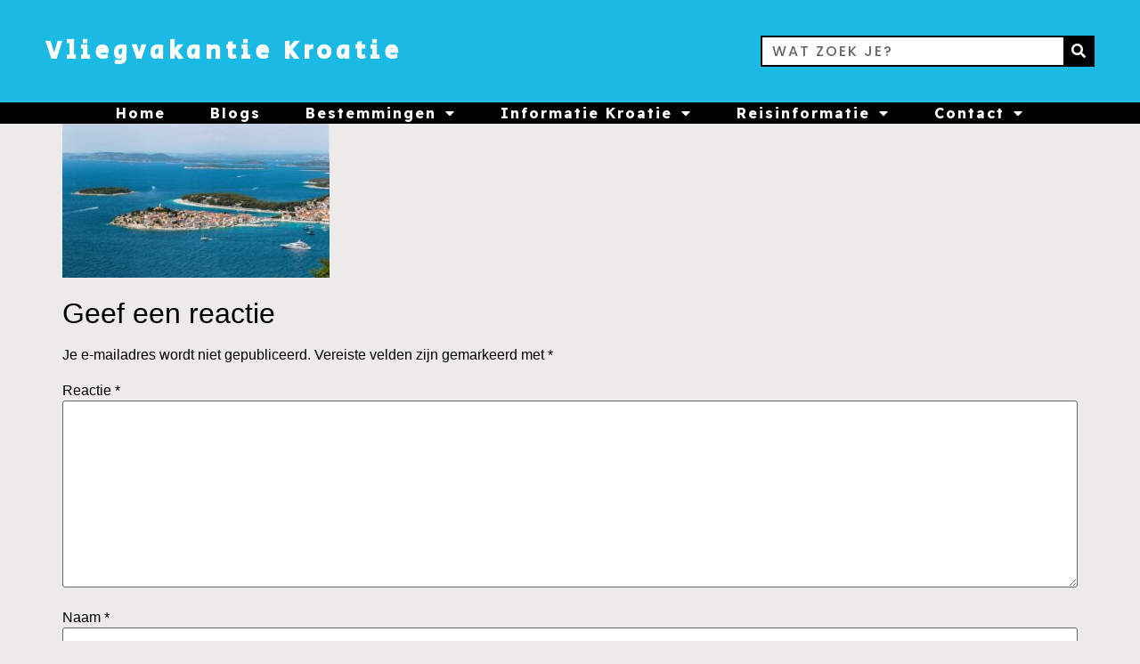

--- FILE ---
content_type: text/html; charset=UTF-8
request_url: https://www.vliegvakantiekroatie.nl/nieuws/waar-kamperen-in-kroatie-leuke-regios-en-gezellige-plaatsen/kamperen-kroatie/
body_size: 13221
content:
<!doctype html>
<html lang="nl-NL">
<head>
	<meta charset="UTF-8">
		<meta name="viewport" content="width=device-width, initial-scale=1">
	<link rel="profile" href="http://gmpg.org/xfn/11">
	<meta name='robots' content='index, follow, max-image-preview:large, max-snippet:-1, max-video-preview:-1' />
	<style>img:is([sizes="auto" i], [sizes^="auto," i]) { contain-intrinsic-size: 3000px 1500px }</style>
	
	<!-- This site is optimized with the Yoast SEO plugin v19.12 - https://yoast.com/wordpress/plugins/seo/ -->
	<title>Kamperen-Kroatie - Vliegvakantie Kroatie</title>
	<link rel="canonical" href="https://www.vliegvakantiekroatie.nl/nieuws/waar-kamperen-in-kroatie-leuke-regios-en-gezellige-plaatsen/kamperen-kroatie/" />
	<meta property="og:locale" content="nl_NL" />
	<meta property="og:type" content="article" />
	<meta property="og:title" content="Kamperen-Kroatie - Vliegvakantie Kroatie" />
	<meta property="og:url" content="https://www.vliegvakantiekroatie.nl/nieuws/waar-kamperen-in-kroatie-leuke-regios-en-gezellige-plaatsen/kamperen-kroatie/" />
	<meta property="og:site_name" content="Vliegvakantie Kroatie" />
	<meta property="og:image" content="https://www.vliegvakantiekroatie.nl/nieuws/waar-kamperen-in-kroatie-leuke-regios-en-gezellige-plaatsen/kamperen-kroatie" />
	<meta property="og:image:width" content="1920" />
	<meta property="og:image:height" content="1105" />
	<meta property="og:image:type" content="image/jpeg" />
	<script type="application/ld+json" class="yoast-schema-graph">{"@context":"https://schema.org","@graph":[{"@type":"WebPage","@id":"https://www.vliegvakantiekroatie.nl/nieuws/waar-kamperen-in-kroatie-leuke-regios-en-gezellige-plaatsen/kamperen-kroatie/","url":"https://www.vliegvakantiekroatie.nl/nieuws/waar-kamperen-in-kroatie-leuke-regios-en-gezellige-plaatsen/kamperen-kroatie/","name":"Kamperen-Kroatie - Vliegvakantie Kroatie","isPartOf":{"@id":"https://www.vliegvakantiekroatie.nl/#website"},"primaryImageOfPage":{"@id":"https://www.vliegvakantiekroatie.nl/nieuws/waar-kamperen-in-kroatie-leuke-regios-en-gezellige-plaatsen/kamperen-kroatie/#primaryimage"},"image":{"@id":"https://www.vliegvakantiekroatie.nl/nieuws/waar-kamperen-in-kroatie-leuke-regios-en-gezellige-plaatsen/kamperen-kroatie/#primaryimage"},"thumbnailUrl":"https://www.vliegvakantiekroatie.nl/wp-content/uploads/2023/09/Kamperen-Kroatie.jpg","datePublished":"2023-09-13T06:51:52+00:00","dateModified":"2023-09-13T06:51:52+00:00","breadcrumb":{"@id":"https://www.vliegvakantiekroatie.nl/nieuws/waar-kamperen-in-kroatie-leuke-regios-en-gezellige-plaatsen/kamperen-kroatie/#breadcrumb"},"inLanguage":"nl-NL","potentialAction":[{"@type":"ReadAction","target":["https://www.vliegvakantiekroatie.nl/nieuws/waar-kamperen-in-kroatie-leuke-regios-en-gezellige-plaatsen/kamperen-kroatie/"]}]},{"@type":"ImageObject","inLanguage":"nl-NL","@id":"https://www.vliegvakantiekroatie.nl/nieuws/waar-kamperen-in-kroatie-leuke-regios-en-gezellige-plaatsen/kamperen-kroatie/#primaryimage","url":"https://www.vliegvakantiekroatie.nl/wp-content/uploads/2023/09/Kamperen-Kroatie.jpg","contentUrl":"https://www.vliegvakantiekroatie.nl/wp-content/uploads/2023/09/Kamperen-Kroatie.jpg","width":1920,"height":1105},{"@type":"BreadcrumbList","@id":"https://www.vliegvakantiekroatie.nl/nieuws/waar-kamperen-in-kroatie-leuke-regios-en-gezellige-plaatsen/kamperen-kroatie/#breadcrumb","itemListElement":[{"@type":"ListItem","position":1,"name":"Waar kamperen in Kroatië? Leuke regio&#8217;s en gezellige plaatsen!","item":"https://www.vliegvakantiekroatie.nl/nieuws/waar-kamperen-in-kroatie-leuke-regios-en-gezellige-plaatsen/"},{"@type":"ListItem","position":2,"name":"Kamperen-Kroatie"}]},{"@type":"WebSite","@id":"https://www.vliegvakantiekroatie.nl/#website","url":"https://www.vliegvakantiekroatie.nl/","name":"Vliegvakantie Kroatie","description":"","potentialAction":[{"@type":"SearchAction","target":{"@type":"EntryPoint","urlTemplate":"https://www.vliegvakantiekroatie.nl/?s={search_term_string}"},"query-input":"required name=search_term_string"}],"inLanguage":"nl-NL"}]}</script>
	<!-- / Yoast SEO plugin. -->


<link rel="alternate" type="application/rss+xml" title="Vliegvakantie Kroatie &raquo; feed" href="https://www.vliegvakantiekroatie.nl/feed/" />
<link rel="alternate" type="application/rss+xml" title="Vliegvakantie Kroatie &raquo; reacties feed" href="https://www.vliegvakantiekroatie.nl/comments/feed/" />
<link rel="alternate" type="application/rss+xml" title="Vliegvakantie Kroatie &raquo; Kamperen-Kroatie reacties feed" href="https://www.vliegvakantiekroatie.nl/nieuws/waar-kamperen-in-kroatie-leuke-regios-en-gezellige-plaatsen/kamperen-kroatie/feed/" />
<script type="text/javascript">
/* <![CDATA[ */
window._wpemojiSettings = {"baseUrl":"https:\/\/s.w.org\/images\/core\/emoji\/16.0.1\/72x72\/","ext":".png","svgUrl":"https:\/\/s.w.org\/images\/core\/emoji\/16.0.1\/svg\/","svgExt":".svg","source":{"concatemoji":"https:\/\/www.vliegvakantiekroatie.nl\/wp-includes\/js\/wp-emoji-release.min.js?ver=6.8.3"}};
/*! This file is auto-generated */
!function(s,n){var o,i,e;function c(e){try{var t={supportTests:e,timestamp:(new Date).valueOf()};sessionStorage.setItem(o,JSON.stringify(t))}catch(e){}}function p(e,t,n){e.clearRect(0,0,e.canvas.width,e.canvas.height),e.fillText(t,0,0);var t=new Uint32Array(e.getImageData(0,0,e.canvas.width,e.canvas.height).data),a=(e.clearRect(0,0,e.canvas.width,e.canvas.height),e.fillText(n,0,0),new Uint32Array(e.getImageData(0,0,e.canvas.width,e.canvas.height).data));return t.every(function(e,t){return e===a[t]})}function u(e,t){e.clearRect(0,0,e.canvas.width,e.canvas.height),e.fillText(t,0,0);for(var n=e.getImageData(16,16,1,1),a=0;a<n.data.length;a++)if(0!==n.data[a])return!1;return!0}function f(e,t,n,a){switch(t){case"flag":return n(e,"\ud83c\udff3\ufe0f\u200d\u26a7\ufe0f","\ud83c\udff3\ufe0f\u200b\u26a7\ufe0f")?!1:!n(e,"\ud83c\udde8\ud83c\uddf6","\ud83c\udde8\u200b\ud83c\uddf6")&&!n(e,"\ud83c\udff4\udb40\udc67\udb40\udc62\udb40\udc65\udb40\udc6e\udb40\udc67\udb40\udc7f","\ud83c\udff4\u200b\udb40\udc67\u200b\udb40\udc62\u200b\udb40\udc65\u200b\udb40\udc6e\u200b\udb40\udc67\u200b\udb40\udc7f");case"emoji":return!a(e,"\ud83e\udedf")}return!1}function g(e,t,n,a){var r="undefined"!=typeof WorkerGlobalScope&&self instanceof WorkerGlobalScope?new OffscreenCanvas(300,150):s.createElement("canvas"),o=r.getContext("2d",{willReadFrequently:!0}),i=(o.textBaseline="top",o.font="600 32px Arial",{});return e.forEach(function(e){i[e]=t(o,e,n,a)}),i}function t(e){var t=s.createElement("script");t.src=e,t.defer=!0,s.head.appendChild(t)}"undefined"!=typeof Promise&&(o="wpEmojiSettingsSupports",i=["flag","emoji"],n.supports={everything:!0,everythingExceptFlag:!0},e=new Promise(function(e){s.addEventListener("DOMContentLoaded",e,{once:!0})}),new Promise(function(t){var n=function(){try{var e=JSON.parse(sessionStorage.getItem(o));if("object"==typeof e&&"number"==typeof e.timestamp&&(new Date).valueOf()<e.timestamp+604800&&"object"==typeof e.supportTests)return e.supportTests}catch(e){}return null}();if(!n){if("undefined"!=typeof Worker&&"undefined"!=typeof OffscreenCanvas&&"undefined"!=typeof URL&&URL.createObjectURL&&"undefined"!=typeof Blob)try{var e="postMessage("+g.toString()+"("+[JSON.stringify(i),f.toString(),p.toString(),u.toString()].join(",")+"));",a=new Blob([e],{type:"text/javascript"}),r=new Worker(URL.createObjectURL(a),{name:"wpTestEmojiSupports"});return void(r.onmessage=function(e){c(n=e.data),r.terminate(),t(n)})}catch(e){}c(n=g(i,f,p,u))}t(n)}).then(function(e){for(var t in e)n.supports[t]=e[t],n.supports.everything=n.supports.everything&&n.supports[t],"flag"!==t&&(n.supports.everythingExceptFlag=n.supports.everythingExceptFlag&&n.supports[t]);n.supports.everythingExceptFlag=n.supports.everythingExceptFlag&&!n.supports.flag,n.DOMReady=!1,n.readyCallback=function(){n.DOMReady=!0}}).then(function(){return e}).then(function(){var e;n.supports.everything||(n.readyCallback(),(e=n.source||{}).concatemoji?t(e.concatemoji):e.wpemoji&&e.twemoji&&(t(e.twemoji),t(e.wpemoji)))}))}((window,document),window._wpemojiSettings);
/* ]]> */
</script>
<style id='wp-emoji-styles-inline-css' type='text/css'>

	img.wp-smiley, img.emoji {
		display: inline !important;
		border: none !important;
		box-shadow: none !important;
		height: 1em !important;
		width: 1em !important;
		margin: 0 0.07em !important;
		vertical-align: -0.1em !important;
		background: none !important;
		padding: 0 !important;
	}
</style>
<link rel='stylesheet' id='wp-block-library-css' href='https://www.vliegvakantiekroatie.nl/wp-includes/css/dist/block-library/style.min.css?ver=6.8.3' type='text/css' media='all' />
<style id='classic-theme-styles-inline-css' type='text/css'>
/*! This file is auto-generated */
.wp-block-button__link{color:#fff;background-color:#32373c;border-radius:9999px;box-shadow:none;text-decoration:none;padding:calc(.667em + 2px) calc(1.333em + 2px);font-size:1.125em}.wp-block-file__button{background:#32373c;color:#fff;text-decoration:none}
</style>
<style id='global-styles-inline-css' type='text/css'>
:root{--wp--preset--aspect-ratio--square: 1;--wp--preset--aspect-ratio--4-3: 4/3;--wp--preset--aspect-ratio--3-4: 3/4;--wp--preset--aspect-ratio--3-2: 3/2;--wp--preset--aspect-ratio--2-3: 2/3;--wp--preset--aspect-ratio--16-9: 16/9;--wp--preset--aspect-ratio--9-16: 9/16;--wp--preset--color--black: #000000;--wp--preset--color--cyan-bluish-gray: #abb8c3;--wp--preset--color--white: #ffffff;--wp--preset--color--pale-pink: #f78da7;--wp--preset--color--vivid-red: #cf2e2e;--wp--preset--color--luminous-vivid-orange: #ff6900;--wp--preset--color--luminous-vivid-amber: #fcb900;--wp--preset--color--light-green-cyan: #7bdcb5;--wp--preset--color--vivid-green-cyan: #00d084;--wp--preset--color--pale-cyan-blue: #8ed1fc;--wp--preset--color--vivid-cyan-blue: #0693e3;--wp--preset--color--vivid-purple: #9b51e0;--wp--preset--gradient--vivid-cyan-blue-to-vivid-purple: linear-gradient(135deg,rgba(6,147,227,1) 0%,rgb(155,81,224) 100%);--wp--preset--gradient--light-green-cyan-to-vivid-green-cyan: linear-gradient(135deg,rgb(122,220,180) 0%,rgb(0,208,130) 100%);--wp--preset--gradient--luminous-vivid-amber-to-luminous-vivid-orange: linear-gradient(135deg,rgba(252,185,0,1) 0%,rgba(255,105,0,1) 100%);--wp--preset--gradient--luminous-vivid-orange-to-vivid-red: linear-gradient(135deg,rgba(255,105,0,1) 0%,rgb(207,46,46) 100%);--wp--preset--gradient--very-light-gray-to-cyan-bluish-gray: linear-gradient(135deg,rgb(238,238,238) 0%,rgb(169,184,195) 100%);--wp--preset--gradient--cool-to-warm-spectrum: linear-gradient(135deg,rgb(74,234,220) 0%,rgb(151,120,209) 20%,rgb(207,42,186) 40%,rgb(238,44,130) 60%,rgb(251,105,98) 80%,rgb(254,248,76) 100%);--wp--preset--gradient--blush-light-purple: linear-gradient(135deg,rgb(255,206,236) 0%,rgb(152,150,240) 100%);--wp--preset--gradient--blush-bordeaux: linear-gradient(135deg,rgb(254,205,165) 0%,rgb(254,45,45) 50%,rgb(107,0,62) 100%);--wp--preset--gradient--luminous-dusk: linear-gradient(135deg,rgb(255,203,112) 0%,rgb(199,81,192) 50%,rgb(65,88,208) 100%);--wp--preset--gradient--pale-ocean: linear-gradient(135deg,rgb(255,245,203) 0%,rgb(182,227,212) 50%,rgb(51,167,181) 100%);--wp--preset--gradient--electric-grass: linear-gradient(135deg,rgb(202,248,128) 0%,rgb(113,206,126) 100%);--wp--preset--gradient--midnight: linear-gradient(135deg,rgb(2,3,129) 0%,rgb(40,116,252) 100%);--wp--preset--font-size--small: 13px;--wp--preset--font-size--medium: 20px;--wp--preset--font-size--large: 36px;--wp--preset--font-size--x-large: 42px;--wp--preset--spacing--20: 0.44rem;--wp--preset--spacing--30: 0.67rem;--wp--preset--spacing--40: 1rem;--wp--preset--spacing--50: 1.5rem;--wp--preset--spacing--60: 2.25rem;--wp--preset--spacing--70: 3.38rem;--wp--preset--spacing--80: 5.06rem;--wp--preset--shadow--natural: 6px 6px 9px rgba(0, 0, 0, 0.2);--wp--preset--shadow--deep: 12px 12px 50px rgba(0, 0, 0, 0.4);--wp--preset--shadow--sharp: 6px 6px 0px rgba(0, 0, 0, 0.2);--wp--preset--shadow--outlined: 6px 6px 0px -3px rgba(255, 255, 255, 1), 6px 6px rgba(0, 0, 0, 1);--wp--preset--shadow--crisp: 6px 6px 0px rgba(0, 0, 0, 1);}:where(.is-layout-flex){gap: 0.5em;}:where(.is-layout-grid){gap: 0.5em;}body .is-layout-flex{display: flex;}.is-layout-flex{flex-wrap: wrap;align-items: center;}.is-layout-flex > :is(*, div){margin: 0;}body .is-layout-grid{display: grid;}.is-layout-grid > :is(*, div){margin: 0;}:where(.wp-block-columns.is-layout-flex){gap: 2em;}:where(.wp-block-columns.is-layout-grid){gap: 2em;}:where(.wp-block-post-template.is-layout-flex){gap: 1.25em;}:where(.wp-block-post-template.is-layout-grid){gap: 1.25em;}.has-black-color{color: var(--wp--preset--color--black) !important;}.has-cyan-bluish-gray-color{color: var(--wp--preset--color--cyan-bluish-gray) !important;}.has-white-color{color: var(--wp--preset--color--white) !important;}.has-pale-pink-color{color: var(--wp--preset--color--pale-pink) !important;}.has-vivid-red-color{color: var(--wp--preset--color--vivid-red) !important;}.has-luminous-vivid-orange-color{color: var(--wp--preset--color--luminous-vivid-orange) !important;}.has-luminous-vivid-amber-color{color: var(--wp--preset--color--luminous-vivid-amber) !important;}.has-light-green-cyan-color{color: var(--wp--preset--color--light-green-cyan) !important;}.has-vivid-green-cyan-color{color: var(--wp--preset--color--vivid-green-cyan) !important;}.has-pale-cyan-blue-color{color: var(--wp--preset--color--pale-cyan-blue) !important;}.has-vivid-cyan-blue-color{color: var(--wp--preset--color--vivid-cyan-blue) !important;}.has-vivid-purple-color{color: var(--wp--preset--color--vivid-purple) !important;}.has-black-background-color{background-color: var(--wp--preset--color--black) !important;}.has-cyan-bluish-gray-background-color{background-color: var(--wp--preset--color--cyan-bluish-gray) !important;}.has-white-background-color{background-color: var(--wp--preset--color--white) !important;}.has-pale-pink-background-color{background-color: var(--wp--preset--color--pale-pink) !important;}.has-vivid-red-background-color{background-color: var(--wp--preset--color--vivid-red) !important;}.has-luminous-vivid-orange-background-color{background-color: var(--wp--preset--color--luminous-vivid-orange) !important;}.has-luminous-vivid-amber-background-color{background-color: var(--wp--preset--color--luminous-vivid-amber) !important;}.has-light-green-cyan-background-color{background-color: var(--wp--preset--color--light-green-cyan) !important;}.has-vivid-green-cyan-background-color{background-color: var(--wp--preset--color--vivid-green-cyan) !important;}.has-pale-cyan-blue-background-color{background-color: var(--wp--preset--color--pale-cyan-blue) !important;}.has-vivid-cyan-blue-background-color{background-color: var(--wp--preset--color--vivid-cyan-blue) !important;}.has-vivid-purple-background-color{background-color: var(--wp--preset--color--vivid-purple) !important;}.has-black-border-color{border-color: var(--wp--preset--color--black) !important;}.has-cyan-bluish-gray-border-color{border-color: var(--wp--preset--color--cyan-bluish-gray) !important;}.has-white-border-color{border-color: var(--wp--preset--color--white) !important;}.has-pale-pink-border-color{border-color: var(--wp--preset--color--pale-pink) !important;}.has-vivid-red-border-color{border-color: var(--wp--preset--color--vivid-red) !important;}.has-luminous-vivid-orange-border-color{border-color: var(--wp--preset--color--luminous-vivid-orange) !important;}.has-luminous-vivid-amber-border-color{border-color: var(--wp--preset--color--luminous-vivid-amber) !important;}.has-light-green-cyan-border-color{border-color: var(--wp--preset--color--light-green-cyan) !important;}.has-vivid-green-cyan-border-color{border-color: var(--wp--preset--color--vivid-green-cyan) !important;}.has-pale-cyan-blue-border-color{border-color: var(--wp--preset--color--pale-cyan-blue) !important;}.has-vivid-cyan-blue-border-color{border-color: var(--wp--preset--color--vivid-cyan-blue) !important;}.has-vivid-purple-border-color{border-color: var(--wp--preset--color--vivid-purple) !important;}.has-vivid-cyan-blue-to-vivid-purple-gradient-background{background: var(--wp--preset--gradient--vivid-cyan-blue-to-vivid-purple) !important;}.has-light-green-cyan-to-vivid-green-cyan-gradient-background{background: var(--wp--preset--gradient--light-green-cyan-to-vivid-green-cyan) !important;}.has-luminous-vivid-amber-to-luminous-vivid-orange-gradient-background{background: var(--wp--preset--gradient--luminous-vivid-amber-to-luminous-vivid-orange) !important;}.has-luminous-vivid-orange-to-vivid-red-gradient-background{background: var(--wp--preset--gradient--luminous-vivid-orange-to-vivid-red) !important;}.has-very-light-gray-to-cyan-bluish-gray-gradient-background{background: var(--wp--preset--gradient--very-light-gray-to-cyan-bluish-gray) !important;}.has-cool-to-warm-spectrum-gradient-background{background: var(--wp--preset--gradient--cool-to-warm-spectrum) !important;}.has-blush-light-purple-gradient-background{background: var(--wp--preset--gradient--blush-light-purple) !important;}.has-blush-bordeaux-gradient-background{background: var(--wp--preset--gradient--blush-bordeaux) !important;}.has-luminous-dusk-gradient-background{background: var(--wp--preset--gradient--luminous-dusk) !important;}.has-pale-ocean-gradient-background{background: var(--wp--preset--gradient--pale-ocean) !important;}.has-electric-grass-gradient-background{background: var(--wp--preset--gradient--electric-grass) !important;}.has-midnight-gradient-background{background: var(--wp--preset--gradient--midnight) !important;}.has-small-font-size{font-size: var(--wp--preset--font-size--small) !important;}.has-medium-font-size{font-size: var(--wp--preset--font-size--medium) !important;}.has-large-font-size{font-size: var(--wp--preset--font-size--large) !important;}.has-x-large-font-size{font-size: var(--wp--preset--font-size--x-large) !important;}
:where(.wp-block-post-template.is-layout-flex){gap: 1.25em;}:where(.wp-block-post-template.is-layout-grid){gap: 1.25em;}
:where(.wp-block-columns.is-layout-flex){gap: 2em;}:where(.wp-block-columns.is-layout-grid){gap: 2em;}
:root :where(.wp-block-pullquote){font-size: 1.5em;line-height: 1.6;}
</style>
<link rel='stylesheet' id='contact-form-7-css' href='https://www.vliegvakantiekroatie.nl/wp-content/plugins/contact-form-7/includes/css/styles.css?ver=5.7' type='text/css' media='all' />
<link rel='stylesheet' id='hello-elementor-css' href='https://www.vliegvakantiekroatie.nl/wp-content/themes/hello-elementor/style.min.css?ver=2.4.1' type='text/css' media='all' />
<link rel='stylesheet' id='hello-elementor-theme-style-css' href='https://www.vliegvakantiekroatie.nl/wp-content/themes/hello-elementor/theme.min.css?ver=2.4.1' type='text/css' media='all' />
<link rel='stylesheet' id='elementor-frontend-css' href='https://www.vliegvakantiekroatie.nl/wp-content/plugins/elementor/assets/css/frontend-lite.min.css?ver=3.9.0' type='text/css' media='all' />
<link rel='stylesheet' id='elementor-post-899-css' href='https://www.vliegvakantiekroatie.nl/wp-content/uploads/elementor/css/post-899.css?ver=1672931536' type='text/css' media='all' />
<link rel='stylesheet' id='elementor-icons-css' href='https://www.vliegvakantiekroatie.nl/wp-content/plugins/elementor/assets/lib/eicons/css/elementor-icons.min.css?ver=5.16.0' type='text/css' media='all' />
<link rel='stylesheet' id='elementor-pro-css' href='https://www.vliegvakantiekroatie.nl/wp-content/plugins/elementor-pro/assets/css/frontend-lite.min.css?ver=3.9.0' type='text/css' media='all' />
<link rel='stylesheet' id='elementor-global-css' href='https://www.vliegvakantiekroatie.nl/wp-content/uploads/elementor/css/global.css?ver=1672931606' type='text/css' media='all' />
<link rel='stylesheet' id='elementor-post-915-css' href='https://www.vliegvakantiekroatie.nl/wp-content/uploads/elementor/css/post-915.css?ver=1672931536' type='text/css' media='all' />
<link rel='stylesheet' id='hello-elementor-child-style-css' href='https://www.vliegvakantiekroatie.nl/wp-content/themes/theme/style.css?ver=1.0.0' type='text/css' media='all' />
<link rel='stylesheet' id='google-fonts-1-css' href='https://fonts.googleapis.com/css?family=Poppins%3A100%2C100italic%2C200%2C200italic%2C300%2C300italic%2C400%2C400italic%2C500%2C500italic%2C600%2C600italic%2C700%2C700italic%2C800%2C800italic%2C900%2C900italic%7CPlayfair+Display%3A100%2C100italic%2C200%2C200italic%2C300%2C300italic%2C400%2C400italic%2C500%2C500italic%2C600%2C600italic%2C700%2C700italic%2C800%2C800italic%2C900%2C900italic%7CSecular+One%3A100%2C100italic%2C200%2C200italic%2C300%2C300italic%2C400%2C400italic%2C500%2C500italic%2C600%2C600italic%2C700%2C700italic%2C800%2C800italic%2C900%2C900italic%7CReadex+Pro%3A100%2C100italic%2C200%2C200italic%2C300%2C300italic%2C400%2C400italic%2C500%2C500italic%2C600%2C600italic%2C700%2C700italic%2C800%2C800italic%2C900%2C900italic&#038;display=auto&#038;ver=6.8.3' type='text/css' media='all' />
<link rel='stylesheet' id='elementor-icons-shared-0-css' href='https://www.vliegvakantiekroatie.nl/wp-content/plugins/elementor/assets/lib/font-awesome/css/fontawesome.min.css?ver=5.15.3' type='text/css' media='all' />
<link rel='stylesheet' id='elementor-icons-fa-solid-css' href='https://www.vliegvakantiekroatie.nl/wp-content/plugins/elementor/assets/lib/font-awesome/css/solid.min.css?ver=5.15.3' type='text/css' media='all' />
<link rel="preconnect" href="https://fonts.gstatic.com/" crossorigin><script type="text/javascript" src="https://www.vliegvakantiekroatie.nl/wp-includes/js/jquery/jquery.min.js?ver=3.7.1" id="jquery-core-js"></script>
<script type="text/javascript" src="https://www.vliegvakantiekroatie.nl/wp-includes/js/jquery/jquery-migrate.min.js?ver=3.4.1" id="jquery-migrate-js"></script>
<link rel="https://api.w.org/" href="https://www.vliegvakantiekroatie.nl/wp-json/" /><link rel="alternate" title="JSON" type="application/json" href="https://www.vliegvakantiekroatie.nl/wp-json/wp/v2/media/2358" /><link rel="EditURI" type="application/rsd+xml" title="RSD" href="https://www.vliegvakantiekroatie.nl/xmlrpc.php?rsd" />
<meta name="generator" content="WordPress 6.8.3" />
<link rel='shortlink' href='https://www.vliegvakantiekroatie.nl/?p=2358' />
<link rel="alternate" title="oEmbed (JSON)" type="application/json+oembed" href="https://www.vliegvakantiekroatie.nl/wp-json/oembed/1.0/embed?url=https%3A%2F%2Fwww.vliegvakantiekroatie.nl%2Fnieuws%2Fwaar-kamperen-in-kroatie-leuke-regios-en-gezellige-plaatsen%2Fkamperen-kroatie%2F" />
<link rel="alternate" title="oEmbed (XML)" type="text/xml+oembed" href="https://www.vliegvakantiekroatie.nl/wp-json/oembed/1.0/embed?url=https%3A%2F%2Fwww.vliegvakantiekroatie.nl%2Fnieuws%2Fwaar-kamperen-in-kroatie-leuke-regios-en-gezellige-plaatsen%2Fkamperen-kroatie%2F&#038;format=xml" />
</head>
<body class="attachment wp-singular attachment-template-default single single-attachment postid-2358 attachmentid-2358 attachment-jpeg wp-theme-hello-elementor wp-child-theme-theme elementor-default elementor-kit-899">

		<header data-elementor-type="header" data-elementor-id="915" class="elementor elementor-915 elementor-location-header">
								<section class="elementor-section elementor-top-section elementor-element elementor-element-6bad7953 elementor-section-height-min-height elementor-section-content-middle elementor-section-boxed elementor-section-height-default elementor-section-items-middle" data-id="6bad7953" data-element_type="section" data-settings="{&quot;sticky&quot;:&quot;top&quot;,&quot;background_background&quot;:&quot;classic&quot;,&quot;sticky_on&quot;:[&quot;desktop&quot;,&quot;tablet&quot;,&quot;mobile&quot;],&quot;sticky_offset&quot;:0,&quot;sticky_effects_offset&quot;:0}">
						<div class="elementor-container elementor-column-gap-no">
					<div class="elementor-column elementor-col-100 elementor-top-column elementor-element elementor-element-544ce680" data-id="544ce680" data-element_type="column">
			<div class="elementor-widget-wrap elementor-element-populated">
								<div class="elementor-element elementor-element-7d5b09b1 elementor-widget__width-auto elementor-widget elementor-widget-theme-site-title elementor-widget-heading" data-id="7d5b09b1" data-element_type="widget" data-widget_type="theme-site-title.default">
				<div class="elementor-widget-container">
			<style>/*! elementor - v3.9.0 - 06-12-2022 */
.elementor-heading-title{padding:0;margin:0;line-height:1}.elementor-widget-heading .elementor-heading-title[class*=elementor-size-]>a{color:inherit;font-size:inherit;line-height:inherit}.elementor-widget-heading .elementor-heading-title.elementor-size-small{font-size:15px}.elementor-widget-heading .elementor-heading-title.elementor-size-medium{font-size:19px}.elementor-widget-heading .elementor-heading-title.elementor-size-large{font-size:29px}.elementor-widget-heading .elementor-heading-title.elementor-size-xl{font-size:39px}.elementor-widget-heading .elementor-heading-title.elementor-size-xxl{font-size:59px}</style><h2 class="elementor-heading-title elementor-size-default"><a href="https://www.vliegvakantiekroatie.nl">Vliegvakantie Kroatie</a></h2>		</div>
				</div>
				<div class="elementor-element elementor-element-696ee679 elementor-widget__width-auto elementor-search-form--skin-classic elementor-search-form--button-type-icon elementor-search-form--icon-search elementor-widget elementor-widget-search-form" data-id="696ee679" data-element_type="widget" data-settings="{&quot;skin&quot;:&quot;classic&quot;}" data-widget_type="search-form.default">
				<div class="elementor-widget-container">
			<link rel="stylesheet" href="https://www.vliegvakantiekroatie.nl/wp-content/plugins/elementor-pro/assets/css/widget-theme-elements.min.css">		<form class="elementor-search-form" role="search" action="https://www.vliegvakantiekroatie.nl" method="get">
									<div class="elementor-search-form__container">
								<input placeholder="Wat zoek je?" class="elementor-search-form__input" type="search" name="s" title="Zoeken" value="">
													<button class="elementor-search-form__submit" type="submit" title="Zoeken" aria-label="Zoeken">
													<i aria-hidden="true" class="fas fa-search"></i>							<span class="elementor-screen-only">Zoeken</span>
											</button>
											</div>
		</form>
				</div>
				</div>
					</div>
		</div>
							</div>
		</section>
				<section class="elementor-section elementor-top-section elementor-element elementor-element-4afbb186 elementor-section-content-middle elementor-section-boxed elementor-section-height-default elementor-section-height-default" data-id="4afbb186" data-element_type="section" data-settings="{&quot;sticky&quot;:&quot;top&quot;,&quot;background_background&quot;:&quot;classic&quot;,&quot;sticky_on&quot;:[&quot;desktop&quot;,&quot;tablet&quot;,&quot;mobile&quot;],&quot;sticky_offset&quot;:0,&quot;sticky_effects_offset&quot;:0}">
						<div class="elementor-container elementor-column-gap-no">
					<div class="elementor-column elementor-col-100 elementor-top-column elementor-element elementor-element-493dd169" data-id="493dd169" data-element_type="column">
			<div class="elementor-widget-wrap elementor-element-populated">
								<div class="elementor-element elementor-element-56100501 elementor-nav-menu__align-center elementor-nav-menu--dropdown-mobile elementor-nav-menu--stretch elementor-widget-mobile__width-initial elementor-nav-menu__text-align-aside elementor-nav-menu--toggle elementor-nav-menu--burger elementor-widget elementor-widget-nav-menu" data-id="56100501" data-element_type="widget" data-settings="{&quot;full_width&quot;:&quot;stretch&quot;,&quot;layout&quot;:&quot;horizontal&quot;,&quot;submenu_icon&quot;:{&quot;value&quot;:&quot;&lt;i class=\&quot;fas fa-caret-down\&quot;&gt;&lt;\/i&gt;&quot;,&quot;library&quot;:&quot;fa-solid&quot;},&quot;toggle&quot;:&quot;burger&quot;}" data-widget_type="nav-menu.default">
				<div class="elementor-widget-container">
			<link rel="stylesheet" href="https://www.vliegvakantiekroatie.nl/wp-content/plugins/elementor-pro/assets/css/widget-nav-menu.min.css">			<nav migration_allowed="1" migrated="0" class="elementor-nav-menu--main elementor-nav-menu__container elementor-nav-menu--layout-horizontal e--pointer-underline e--animation-fade">
				<ul id="menu-1-56100501" class="elementor-nav-menu"><li class="menu-item menu-item-type-post_type menu-item-object-page menu-item-home menu-item-943"><a href="https://www.vliegvakantiekroatie.nl/" class="elementor-item">Home</a></li>
<li class="menu-item menu-item-type-post_type menu-item-object-page menu-item-1056"><a href="https://www.vliegvakantiekroatie.nl/blogs/" class="elementor-item">Blogs</a></li>
<li class="menu-item menu-item-type-post_type menu-item-object-page menu-item-has-children menu-item-476"><a href="https://www.vliegvakantiekroatie.nl/bestemmingen/" class="elementor-item">Bestemmingen</a>
<ul class="sub-menu elementor-nav-menu--dropdown">
	<li class="menu-item menu-item-type-post_type menu-item-object-page menu-item-477"><a href="https://www.vliegvakantiekroatie.nl/brac/" class="elementor-sub-item">Brac</a></li>
	<li class="menu-item menu-item-type-post_type menu-item-object-page menu-item-478"><a href="https://www.vliegvakantiekroatie.nl/dalmatie/" class="elementor-sub-item">Dalmatie</a></li>
	<li class="menu-item menu-item-type-post_type menu-item-object-page menu-item-479"><a href="https://www.vliegvakantiekroatie.nl/dalmatie/dubrovnik/" class="elementor-sub-item">Dubrovnik</a></li>
	<li class="menu-item menu-item-type-post_type menu-item-object-page menu-item-480"><a href="https://www.vliegvakantiekroatie.nl/dalmatie/makarska/" class="elementor-sub-item">Makarska</a></li>
	<li class="menu-item menu-item-type-post_type menu-item-object-page menu-item-481"><a href="https://www.vliegvakantiekroatie.nl/dalmatie/split/" class="elementor-sub-item">Split</a></li>
	<li class="menu-item menu-item-type-post_type menu-item-object-page menu-item-482"><a href="https://www.vliegvakantiekroatie.nl/dalmatie/trogir/" class="elementor-sub-item">Trogir</a></li>
	<li class="menu-item menu-item-type-post_type menu-item-object-page menu-item-483"><a href="https://www.vliegvakantiekroatie.nl/hvar/" class="elementor-sub-item">Hvar</a></li>
	<li class="menu-item menu-item-type-post_type menu-item-object-page menu-item-484"><a href="https://www.vliegvakantiekroatie.nl/istrie/" class="elementor-sub-item">Istrie</a></li>
	<li class="menu-item menu-item-type-post_type menu-item-object-page menu-item-485"><a href="https://www.vliegvakantiekroatie.nl/istrie/medulin/" class="elementor-sub-item">Medulin</a></li>
	<li class="menu-item menu-item-type-post_type menu-item-object-page menu-item-486"><a href="https://www.vliegvakantiekroatie.nl/istrie/porec/" class="elementor-sub-item">Porec</a></li>
	<li class="menu-item menu-item-type-post_type menu-item-object-page menu-item-487"><a href="https://www.vliegvakantiekroatie.nl/istrie/pula/" class="elementor-sub-item">Pula</a></li>
	<li class="menu-item menu-item-type-post_type menu-item-object-page menu-item-488"><a href="https://www.vliegvakantiekroatie.nl/istrie/rabac/" class="elementor-sub-item">Rabac</a></li>
	<li class="menu-item menu-item-type-post_type menu-item-object-page menu-item-489"><a href="https://www.vliegvakantiekroatie.nl/istrie/rovinj/" class="elementor-sub-item">Rovinj</a></li>
	<li class="menu-item menu-item-type-post_type menu-item-object-page menu-item-490"><a href="https://www.vliegvakantiekroatie.nl/istrie/umag/" class="elementor-sub-item">Umag</a></li>
	<li class="menu-item menu-item-type-post_type menu-item-object-page menu-item-491"><a href="https://www.vliegvakantiekroatie.nl/istrie/vrsar/" class="elementor-sub-item">Vrsar</a></li>
	<li class="menu-item menu-item-type-post_type menu-item-object-page menu-item-492"><a href="https://www.vliegvakantiekroatie.nl/korcula/" class="elementor-sub-item">Korcula</a></li>
	<li class="menu-item menu-item-type-post_type menu-item-object-page menu-item-493"><a href="https://www.vliegvakantiekroatie.nl/krk/" class="elementor-sub-item">Krk</a></li>
	<li class="menu-item menu-item-type-post_type menu-item-object-page menu-item-494"><a href="https://www.vliegvakantiekroatie.nl/kvarner/" class="elementor-sub-item">Kvarner</a></li>
	<li class="menu-item menu-item-type-post_type menu-item-object-page menu-item-495"><a href="https://www.vliegvakantiekroatie.nl/kvarner/opatija/" class="elementor-sub-item">Opatija</a></li>
</ul>
</li>
<li class="menu-item menu-item-type-post_type menu-item-object-page menu-item-has-children menu-item-459"><a href="https://www.vliegvakantiekroatie.nl/informatie-over-kroatie/" class="elementor-item">Informatie Kroatie</a>
<ul class="sub-menu elementor-nav-menu--dropdown">
	<li class="menu-item menu-item-type-post_type menu-item-object-page menu-item-460"><a href="https://www.vliegvakantiekroatie.nl/informatie-over-kroatie/activiteiten-kroatie/" class="elementor-sub-item">Activiteiten Kroatie</a></li>
	<li class="menu-item menu-item-type-post_type menu-item-object-page menu-item-461"><a href="https://www.vliegvakantiekroatie.nl/informatie-over-kroatie/cultuur/" class="elementor-sub-item">Cultuur</a></li>
	<li class="menu-item menu-item-type-post_type menu-item-object-page menu-item-462"><a href="https://www.vliegvakantiekroatie.nl/informatie-over-kroatie/klimaat/" class="elementor-sub-item">Klimaat</a></li>
	<li class="menu-item menu-item-type-post_type menu-item-object-page menu-item-463"><a href="https://www.vliegvakantiekroatie.nl/informatie-over-kroatie/natuur/" class="elementor-sub-item">Natuur</a></li>
</ul>
</li>
<li class="menu-item menu-item-type-custom menu-item-object-custom menu-item-has-children menu-item-390"><a class="elementor-item">Reisinformatie</a>
<ul class="sub-menu elementor-nav-menu--dropdown">
	<li class="menu-item menu-item-type-post_type menu-item-object-page menu-item-465"><a href="https://www.vliegvakantiekroatie.nl/aanbieders/" class="elementor-sub-item">Aanbieders</a></li>
	<li class="menu-item menu-item-type-post_type menu-item-object-page menu-item-466"><a href="https://www.vliegvakantiekroatie.nl/all-inclusive/" class="elementor-sub-item">All inclusive</a></li>
	<li class="menu-item menu-item-type-post_type menu-item-object-page menu-item-467"><a href="https://www.vliegvakantiekroatie.nl/bezienswaardigheden-in-kroatie/" class="elementor-sub-item">Bezienswaardigheden</a></li>
	<li class="menu-item menu-item-type-post_type menu-item-object-page menu-item-468"><a href="https://www.vliegvakantiekroatie.nl/fly-drive/" class="elementor-sub-item">Fly drive</a></li>
	<li class="menu-item menu-item-type-post_type menu-item-object-page menu-item-469"><a href="https://www.vliegvakantiekroatie.nl/hotel-of-appartement/" class="elementor-sub-item">Hotel of appartement</a></li>
	<li class="menu-item menu-item-type-post_type menu-item-object-page menu-item-470"><a href="https://www.vliegvakantiekroatie.nl/kaart/" class="elementor-sub-item">Kaart</a></li>
	<li class="menu-item menu-item-type-post_type menu-item-object-page menu-item-471"><a href="https://www.vliegvakantiekroatie.nl/last-minute-vakantie/" class="elementor-sub-item">Last minute vakantie</a></li>
	<li class="menu-item menu-item-type-post_type menu-item-object-page menu-item-472"><a href="https://www.vliegvakantiekroatie.nl/praktische-informatie/" class="elementor-sub-item">Reisinformatie</a></li>
	<li class="menu-item menu-item-type-post_type menu-item-object-page menu-item-474"><a href="https://www.vliegvakantiekroatie.nl/vliegvakantie/" class="elementor-sub-item">Vliegvakantie</a></li>
	<li class="menu-item menu-item-type-post_type menu-item-object-page menu-item-475"><a href="https://www.vliegvakantiekroatie.nl/vliegvelden/" class="elementor-sub-item">Vliegvelden</a></li>
</ul>
</li>
<li class="menu-item menu-item-type-post_type menu-item-object-page menu-item-has-children menu-item-944"><a href="https://www.vliegvakantiekroatie.nl/contact/" class="elementor-item">Contact</a>
<ul class="sub-menu elementor-nav-menu--dropdown">
	<li class="menu-item menu-item-type-post_type menu-item-object-page menu-item-2613"><a href="https://www.vliegvakantiekroatie.nl/vrienden/" class="elementor-sub-item">Vrienden</a></li>
	<li class="menu-item menu-item-type-post_type menu-item-object-page menu-item-967"><a href="https://www.vliegvakantiekroatie.nl/partners/" class="elementor-sub-item">Partners</a></li>
</ul>
</li>
</ul>			</nav>
					<div class="elementor-menu-toggle" role="button" tabindex="0" aria-label="Menu toggle" aria-expanded="false">
			<i aria-hidden="true" role="presentation" class="elementor-menu-toggle__icon--open eicon-menu-bar"></i><i aria-hidden="true" role="presentation" class="elementor-menu-toggle__icon--close eicon-close"></i>			<span class="elementor-screen-only">Menu</span>
		</div>
			<nav class="elementor-nav-menu--dropdown elementor-nav-menu__container" aria-hidden="true">
				<ul id="menu-2-56100501" class="elementor-nav-menu"><li class="menu-item menu-item-type-post_type menu-item-object-page menu-item-home menu-item-943"><a href="https://www.vliegvakantiekroatie.nl/" class="elementor-item" tabindex="-1">Home</a></li>
<li class="menu-item menu-item-type-post_type menu-item-object-page menu-item-1056"><a href="https://www.vliegvakantiekroatie.nl/blogs/" class="elementor-item" tabindex="-1">Blogs</a></li>
<li class="menu-item menu-item-type-post_type menu-item-object-page menu-item-has-children menu-item-476"><a href="https://www.vliegvakantiekroatie.nl/bestemmingen/" class="elementor-item" tabindex="-1">Bestemmingen</a>
<ul class="sub-menu elementor-nav-menu--dropdown">
	<li class="menu-item menu-item-type-post_type menu-item-object-page menu-item-477"><a href="https://www.vliegvakantiekroatie.nl/brac/" class="elementor-sub-item" tabindex="-1">Brac</a></li>
	<li class="menu-item menu-item-type-post_type menu-item-object-page menu-item-478"><a href="https://www.vliegvakantiekroatie.nl/dalmatie/" class="elementor-sub-item" tabindex="-1">Dalmatie</a></li>
	<li class="menu-item menu-item-type-post_type menu-item-object-page menu-item-479"><a href="https://www.vliegvakantiekroatie.nl/dalmatie/dubrovnik/" class="elementor-sub-item" tabindex="-1">Dubrovnik</a></li>
	<li class="menu-item menu-item-type-post_type menu-item-object-page menu-item-480"><a href="https://www.vliegvakantiekroatie.nl/dalmatie/makarska/" class="elementor-sub-item" tabindex="-1">Makarska</a></li>
	<li class="menu-item menu-item-type-post_type menu-item-object-page menu-item-481"><a href="https://www.vliegvakantiekroatie.nl/dalmatie/split/" class="elementor-sub-item" tabindex="-1">Split</a></li>
	<li class="menu-item menu-item-type-post_type menu-item-object-page menu-item-482"><a href="https://www.vliegvakantiekroatie.nl/dalmatie/trogir/" class="elementor-sub-item" tabindex="-1">Trogir</a></li>
	<li class="menu-item menu-item-type-post_type menu-item-object-page menu-item-483"><a href="https://www.vliegvakantiekroatie.nl/hvar/" class="elementor-sub-item" tabindex="-1">Hvar</a></li>
	<li class="menu-item menu-item-type-post_type menu-item-object-page menu-item-484"><a href="https://www.vliegvakantiekroatie.nl/istrie/" class="elementor-sub-item" tabindex="-1">Istrie</a></li>
	<li class="menu-item menu-item-type-post_type menu-item-object-page menu-item-485"><a href="https://www.vliegvakantiekroatie.nl/istrie/medulin/" class="elementor-sub-item" tabindex="-1">Medulin</a></li>
	<li class="menu-item menu-item-type-post_type menu-item-object-page menu-item-486"><a href="https://www.vliegvakantiekroatie.nl/istrie/porec/" class="elementor-sub-item" tabindex="-1">Porec</a></li>
	<li class="menu-item menu-item-type-post_type menu-item-object-page menu-item-487"><a href="https://www.vliegvakantiekroatie.nl/istrie/pula/" class="elementor-sub-item" tabindex="-1">Pula</a></li>
	<li class="menu-item menu-item-type-post_type menu-item-object-page menu-item-488"><a href="https://www.vliegvakantiekroatie.nl/istrie/rabac/" class="elementor-sub-item" tabindex="-1">Rabac</a></li>
	<li class="menu-item menu-item-type-post_type menu-item-object-page menu-item-489"><a href="https://www.vliegvakantiekroatie.nl/istrie/rovinj/" class="elementor-sub-item" tabindex="-1">Rovinj</a></li>
	<li class="menu-item menu-item-type-post_type menu-item-object-page menu-item-490"><a href="https://www.vliegvakantiekroatie.nl/istrie/umag/" class="elementor-sub-item" tabindex="-1">Umag</a></li>
	<li class="menu-item menu-item-type-post_type menu-item-object-page menu-item-491"><a href="https://www.vliegvakantiekroatie.nl/istrie/vrsar/" class="elementor-sub-item" tabindex="-1">Vrsar</a></li>
	<li class="menu-item menu-item-type-post_type menu-item-object-page menu-item-492"><a href="https://www.vliegvakantiekroatie.nl/korcula/" class="elementor-sub-item" tabindex="-1">Korcula</a></li>
	<li class="menu-item menu-item-type-post_type menu-item-object-page menu-item-493"><a href="https://www.vliegvakantiekroatie.nl/krk/" class="elementor-sub-item" tabindex="-1">Krk</a></li>
	<li class="menu-item menu-item-type-post_type menu-item-object-page menu-item-494"><a href="https://www.vliegvakantiekroatie.nl/kvarner/" class="elementor-sub-item" tabindex="-1">Kvarner</a></li>
	<li class="menu-item menu-item-type-post_type menu-item-object-page menu-item-495"><a href="https://www.vliegvakantiekroatie.nl/kvarner/opatija/" class="elementor-sub-item" tabindex="-1">Opatija</a></li>
</ul>
</li>
<li class="menu-item menu-item-type-post_type menu-item-object-page menu-item-has-children menu-item-459"><a href="https://www.vliegvakantiekroatie.nl/informatie-over-kroatie/" class="elementor-item" tabindex="-1">Informatie Kroatie</a>
<ul class="sub-menu elementor-nav-menu--dropdown">
	<li class="menu-item menu-item-type-post_type menu-item-object-page menu-item-460"><a href="https://www.vliegvakantiekroatie.nl/informatie-over-kroatie/activiteiten-kroatie/" class="elementor-sub-item" tabindex="-1">Activiteiten Kroatie</a></li>
	<li class="menu-item menu-item-type-post_type menu-item-object-page menu-item-461"><a href="https://www.vliegvakantiekroatie.nl/informatie-over-kroatie/cultuur/" class="elementor-sub-item" tabindex="-1">Cultuur</a></li>
	<li class="menu-item menu-item-type-post_type menu-item-object-page menu-item-462"><a href="https://www.vliegvakantiekroatie.nl/informatie-over-kroatie/klimaat/" class="elementor-sub-item" tabindex="-1">Klimaat</a></li>
	<li class="menu-item menu-item-type-post_type menu-item-object-page menu-item-463"><a href="https://www.vliegvakantiekroatie.nl/informatie-over-kroatie/natuur/" class="elementor-sub-item" tabindex="-1">Natuur</a></li>
</ul>
</li>
<li class="menu-item menu-item-type-custom menu-item-object-custom menu-item-has-children menu-item-390"><a class="elementor-item" tabindex="-1">Reisinformatie</a>
<ul class="sub-menu elementor-nav-menu--dropdown">
	<li class="menu-item menu-item-type-post_type menu-item-object-page menu-item-465"><a href="https://www.vliegvakantiekroatie.nl/aanbieders/" class="elementor-sub-item" tabindex="-1">Aanbieders</a></li>
	<li class="menu-item menu-item-type-post_type menu-item-object-page menu-item-466"><a href="https://www.vliegvakantiekroatie.nl/all-inclusive/" class="elementor-sub-item" tabindex="-1">All inclusive</a></li>
	<li class="menu-item menu-item-type-post_type menu-item-object-page menu-item-467"><a href="https://www.vliegvakantiekroatie.nl/bezienswaardigheden-in-kroatie/" class="elementor-sub-item" tabindex="-1">Bezienswaardigheden</a></li>
	<li class="menu-item menu-item-type-post_type menu-item-object-page menu-item-468"><a href="https://www.vliegvakantiekroatie.nl/fly-drive/" class="elementor-sub-item" tabindex="-1">Fly drive</a></li>
	<li class="menu-item menu-item-type-post_type menu-item-object-page menu-item-469"><a href="https://www.vliegvakantiekroatie.nl/hotel-of-appartement/" class="elementor-sub-item" tabindex="-1">Hotel of appartement</a></li>
	<li class="menu-item menu-item-type-post_type menu-item-object-page menu-item-470"><a href="https://www.vliegvakantiekroatie.nl/kaart/" class="elementor-sub-item" tabindex="-1">Kaart</a></li>
	<li class="menu-item menu-item-type-post_type menu-item-object-page menu-item-471"><a href="https://www.vliegvakantiekroatie.nl/last-minute-vakantie/" class="elementor-sub-item" tabindex="-1">Last minute vakantie</a></li>
	<li class="menu-item menu-item-type-post_type menu-item-object-page menu-item-472"><a href="https://www.vliegvakantiekroatie.nl/praktische-informatie/" class="elementor-sub-item" tabindex="-1">Reisinformatie</a></li>
	<li class="menu-item menu-item-type-post_type menu-item-object-page menu-item-474"><a href="https://www.vliegvakantiekroatie.nl/vliegvakantie/" class="elementor-sub-item" tabindex="-1">Vliegvakantie</a></li>
	<li class="menu-item menu-item-type-post_type menu-item-object-page menu-item-475"><a href="https://www.vliegvakantiekroatie.nl/vliegvelden/" class="elementor-sub-item" tabindex="-1">Vliegvelden</a></li>
</ul>
</li>
<li class="menu-item menu-item-type-post_type menu-item-object-page menu-item-has-children menu-item-944"><a href="https://www.vliegvakantiekroatie.nl/contact/" class="elementor-item" tabindex="-1">Contact</a>
<ul class="sub-menu elementor-nav-menu--dropdown">
	<li class="menu-item menu-item-type-post_type menu-item-object-page menu-item-2613"><a href="https://www.vliegvakantiekroatie.nl/vrienden/" class="elementor-sub-item" tabindex="-1">Vrienden</a></li>
	<li class="menu-item menu-item-type-post_type menu-item-object-page menu-item-967"><a href="https://www.vliegvakantiekroatie.nl/partners/" class="elementor-sub-item" tabindex="-1">Partners</a></li>
</ul>
</li>
</ul>			</nav>
				</div>
				</div>
					</div>
		</div>
							</div>
		</section>
						</header>
		
<main class="site-main post-2358 attachment type-attachment status-inherit hentry" role="main">
		<div class="page-content">
		<p class="attachment"><a href='https://www.vliegvakantiekroatie.nl/wp-content/uploads/2023/09/Kamperen-Kroatie.jpg'><img fetchpriority="high" decoding="async" width="300" height="173" src="https://www.vliegvakantiekroatie.nl/wp-content/uploads/2023/09/Kamperen-Kroatie-300x173.jpg" class="attachment-medium size-medium" alt="" srcset="https://www.vliegvakantiekroatie.nl/wp-content/uploads/2023/09/Kamperen-Kroatie-300x173.jpg 300w, https://www.vliegvakantiekroatie.nl/wp-content/uploads/2023/09/Kamperen-Kroatie-1024x589.jpg 1024w, https://www.vliegvakantiekroatie.nl/wp-content/uploads/2023/09/Kamperen-Kroatie-768x442.jpg 768w, https://www.vliegvakantiekroatie.nl/wp-content/uploads/2023/09/Kamperen-Kroatie-1536x884.jpg 1536w, https://www.vliegvakantiekroatie.nl/wp-content/uploads/2023/09/Kamperen-Kroatie.jpg 1920w" sizes="(max-width: 300px) 100vw, 300px" /></a></p>
		<div class="post-tags">
					</div>
			</div>

	<section id="comments" class="comments-area">

	

	<div id="respond" class="comment-respond">
		<h2 id="reply-title" class="comment-reply-title">Geef een reactie <small><a rel="nofollow" id="cancel-comment-reply-link" href="/nieuws/waar-kamperen-in-kroatie-leuke-regios-en-gezellige-plaatsen/kamperen-kroatie/#respond" style="display:none;">Reactie annuleren</a></small></h2><form action="https://www.vliegvakantiekroatie.nl/wp-comments-post.php" method="post" id="commentform" class="comment-form"><p class="comment-notes"><span id="email-notes">Je e-mailadres wordt niet gepubliceerd.</span> <span class="required-field-message">Vereiste velden zijn gemarkeerd met <span class="required">*</span></span></p><p class="comment-form-comment"><label for="comment">Reactie <span class="required">*</span></label> <textarea id="comment" name="comment" cols="45" rows="8" maxlength="65525" required></textarea></p><p class="comment-form-author"><label for="author">Naam <span class="required">*</span></label> <input id="author" name="author" type="text" value="" size="30" maxlength="245" autocomplete="name" required /></p>
<p class="comment-form-email"><label for="email">E-mail <span class="required">*</span></label> <input id="email" name="email" type="email" value="" size="30" maxlength="100" aria-describedby="email-notes" autocomplete="email" required /></p>
<p class="comment-form-url"><label for="url">Site</label> <input id="url" name="url" type="url" value="" size="30" maxlength="200" autocomplete="url" /></p>
<p class="form-submit"><input name="submit" type="submit" id="submit" class="submit" value="Reactie plaatsen" /> <input type='hidden' name='comment_post_ID' value='2358' id='comment_post_ID' />
<input type='hidden' name='comment_parent' id='comment_parent' value='0' />
</p></form>	</div><!-- #respond -->
	
</section><!-- .comments-area -->
</main>

	
<script type="speculationrules">
{"prefetch":[{"source":"document","where":{"and":[{"href_matches":"\/*"},{"not":{"href_matches":["\/wp-*.php","\/wp-admin\/*","\/wp-content\/uploads\/*","\/wp-content\/*","\/wp-content\/plugins\/*","\/wp-content\/themes\/theme\/*","\/wp-content\/themes\/hello-elementor\/*","\/*\\?(.+)"]}},{"not":{"selector_matches":"a[rel~=\"nofollow\"]"}},{"not":{"selector_matches":".no-prefetch, .no-prefetch a"}}]},"eagerness":"conservative"}]}
</script>
<script type="text/javascript" src="https://www.vliegvakantiekroatie.nl/wp-content/plugins/contact-form-7/includes/swv/js/index.js?ver=5.7" id="swv-js"></script>
<script type="text/javascript" id="contact-form-7-js-extra">
/* <![CDATA[ */
var wpcf7 = {"api":{"root":"https:\/\/www.vliegvakantiekroatie.nl\/wp-json\/","namespace":"contact-form-7\/v1"}};
/* ]]> */
</script>
<script type="text/javascript" src="https://www.vliegvakantiekroatie.nl/wp-content/plugins/contact-form-7/includes/js/index.js?ver=5.7" id="contact-form-7-js"></script>
<script type="text/javascript" src="https://www.vliegvakantiekroatie.nl/wp-content/themes/hello-elementor/assets/js/hello-frontend.min.js?ver=1.0.0" id="hello-theme-frontend-js"></script>
<script type="text/javascript" src="https://www.google.com/recaptcha/api.js?render=6Ld2Tk8dAAAAAJ1sABj_nGSXiNIXL3M4KZ3Ss2Bp&amp;ver=3.0" id="google-recaptcha-js"></script>
<script type="text/javascript" src="https://www.vliegvakantiekroatie.nl/wp-includes/js/dist/vendor/wp-polyfill.min.js?ver=3.15.0" id="wp-polyfill-js"></script>
<script type="text/javascript" id="wpcf7-recaptcha-js-extra">
/* <![CDATA[ */
var wpcf7_recaptcha = {"sitekey":"6Ld2Tk8dAAAAAJ1sABj_nGSXiNIXL3M4KZ3Ss2Bp","actions":{"homepage":"homepage","contactform":"contactform"}};
/* ]]> */
</script>
<script type="text/javascript" src="https://www.vliegvakantiekroatie.nl/wp-content/plugins/contact-form-7/modules/recaptcha/index.js?ver=5.7" id="wpcf7-recaptcha-js"></script>
<script type="text/javascript" src="https://www.vliegvakantiekroatie.nl/wp-content/plugins/elementor-pro/assets/lib/smartmenus/jquery.smartmenus.min.js?ver=1.0.1" id="smartmenus-js"></script>
<script type="text/javascript" src="https://www.vliegvakantiekroatie.nl/wp-includes/js/comment-reply.min.js?ver=6.8.3" id="comment-reply-js" async="async" data-wp-strategy="async"></script>
<script type="text/javascript" src="https://www.vliegvakantiekroatie.nl/wp-content/plugins/elementor-pro/assets/js/webpack-pro.runtime.min.js?ver=3.9.0" id="elementor-pro-webpack-runtime-js"></script>
<script type="text/javascript" src="https://www.vliegvakantiekroatie.nl/wp-content/plugins/elementor/assets/js/webpack.runtime.min.js?ver=3.9.0" id="elementor-webpack-runtime-js"></script>
<script type="text/javascript" src="https://www.vliegvakantiekroatie.nl/wp-content/plugins/elementor/assets/js/frontend-modules.min.js?ver=3.9.0" id="elementor-frontend-modules-js"></script>
<script type="text/javascript" src="https://www.vliegvakantiekroatie.nl/wp-includes/js/dist/hooks.min.js?ver=4d63a3d491d11ffd8ac6" id="wp-hooks-js"></script>
<script type="text/javascript" src="https://www.vliegvakantiekroatie.nl/wp-includes/js/dist/i18n.min.js?ver=5e580eb46a90c2b997e6" id="wp-i18n-js"></script>
<script type="text/javascript" id="wp-i18n-js-after">
/* <![CDATA[ */
wp.i18n.setLocaleData( { 'text direction\u0004ltr': [ 'ltr' ] } );
/* ]]> */
</script>
<script type="text/javascript" id="elementor-pro-frontend-js-before">
/* <![CDATA[ */
var ElementorProFrontendConfig = {"ajaxurl":"https:\/\/www.vliegvakantiekroatie.nl\/wp-admin\/admin-ajax.php","nonce":"5439ff416d","urls":{"assets":"https:\/\/www.vliegvakantiekroatie.nl\/wp-content\/plugins\/elementor-pro\/assets\/","rest":"https:\/\/www.vliegvakantiekroatie.nl\/wp-json\/"},"shareButtonsNetworks":{"facebook":{"title":"Facebook","has_counter":true},"twitter":{"title":"Twitter"},"linkedin":{"title":"LinkedIn","has_counter":true},"pinterest":{"title":"Pinterest","has_counter":true},"reddit":{"title":"Reddit","has_counter":true},"vk":{"title":"VK","has_counter":true},"odnoklassniki":{"title":"OK","has_counter":true},"tumblr":{"title":"Tumblr"},"digg":{"title":"Digg"},"skype":{"title":"Skype"},"stumbleupon":{"title":"StumbleUpon","has_counter":true},"mix":{"title":"Mix"},"telegram":{"title":"Telegram"},"pocket":{"title":"Pocket","has_counter":true},"xing":{"title":"XING","has_counter":true},"whatsapp":{"title":"WhatsApp"},"email":{"title":"Email"},"print":{"title":"Print"}},"facebook_sdk":{"lang":"nl_NL","app_id":""},"lottie":{"defaultAnimationUrl":"https:\/\/www.vliegvakantiekroatie.nl\/wp-content\/plugins\/elementor-pro\/modules\/lottie\/assets\/animations\/default.json"}};
/* ]]> */
</script>
<script type="text/javascript" src="https://www.vliegvakantiekroatie.nl/wp-content/plugins/elementor-pro/assets/js/frontend.min.js?ver=3.9.0" id="elementor-pro-frontend-js"></script>
<script type="text/javascript" src="https://www.vliegvakantiekroatie.nl/wp-content/plugins/elementor/assets/lib/waypoints/waypoints.min.js?ver=4.0.2" id="elementor-waypoints-js"></script>
<script type="text/javascript" src="https://www.vliegvakantiekroatie.nl/wp-includes/js/jquery/ui/core.min.js?ver=1.13.3" id="jquery-ui-core-js"></script>
<script type="text/javascript" id="elementor-frontend-js-before">
/* <![CDATA[ */
var elementorFrontendConfig = {"environmentMode":{"edit":false,"wpPreview":false,"isScriptDebug":false},"i18n":{"shareOnFacebook":"Deel via Facebook","shareOnTwitter":"Deel via Twitter","pinIt":"Pin dit","download":"Downloaden","downloadImage":"Download afbeelding","fullscreen":"Volledig scherm","zoom":"Zoom","share":"Delen","playVideo":"Video afspelen","previous":"Vorige","next":"Volgende","close":"Sluiten"},"is_rtl":false,"breakpoints":{"xs":0,"sm":480,"md":768,"lg":1025,"xl":1440,"xxl":1600},"responsive":{"breakpoints":{"mobile":{"label":"Mobiel","value":767,"default_value":767,"direction":"max","is_enabled":true},"mobile_extra":{"label":"Mobiel Extra","value":880,"default_value":880,"direction":"max","is_enabled":false},"tablet":{"label":"Tablet","value":1024,"default_value":1024,"direction":"max","is_enabled":true},"tablet_extra":{"label":"Tablet Extra","value":1200,"default_value":1200,"direction":"max","is_enabled":false},"laptop":{"label":"Laptop","value":1366,"default_value":1366,"direction":"max","is_enabled":false},"widescreen":{"label":"Breedbeeld","value":2400,"default_value":2400,"direction":"min","is_enabled":false}}},"version":"3.9.0","is_static":false,"experimentalFeatures":{"e_dom_optimization":true,"e_optimized_assets_loading":true,"e_optimized_css_loading":true,"a11y_improvements":true,"additional_custom_breakpoints":true,"e_import_export":true,"e_hidden_wordpress_widgets":true,"theme_builder_v2":true,"hello-theme-header-footer":true,"landing-pages":true,"elements-color-picker":true,"favorite-widgets":true,"admin-top-bar":true,"kit-elements-defaults":true,"page-transitions":true,"notes":true,"form-submissions":true,"e_scroll_snap":true},"urls":{"assets":"https:\/\/www.vliegvakantiekroatie.nl\/wp-content\/plugins\/elementor\/assets\/"},"settings":{"page":[],"editorPreferences":[]},"kit":{"body_background_background":"classic","active_breakpoints":["viewport_mobile","viewport_tablet"],"global_image_lightbox":"yes","lightbox_enable_counter":"yes","lightbox_enable_fullscreen":"yes","lightbox_enable_zoom":"yes","lightbox_enable_share":"yes","hello_header_logo_type":"title","hello_header_menu_layout":"horizontal","hello_footer_logo_type":"logo"},"post":{"id":2358,"title":"Kamperen-Kroatie%20-%20Vliegvakantie%20Kroatie","excerpt":"","featuredImage":false}};
/* ]]> */
</script>
<script type="text/javascript" src="https://www.vliegvakantiekroatie.nl/wp-content/plugins/elementor/assets/js/frontend.min.js?ver=3.9.0" id="elementor-frontend-js"></script>
<script type="text/javascript" src="https://www.vliegvakantiekroatie.nl/wp-content/plugins/elementor-pro/assets/js/elements-handlers.min.js?ver=3.9.0" id="pro-elements-handlers-js"></script>
<script type="text/javascript" src="https://www.vliegvakantiekroatie.nl/wp-content/plugins/elementor-pro/assets/lib/sticky/jquery.sticky.min.js?ver=3.9.0" id="e-sticky-js"></script>

</body>
</html>


--- FILE ---
content_type: text/html; charset=utf-8
request_url: https://www.google.com/recaptcha/api2/anchor?ar=1&k=6Ld2Tk8dAAAAAJ1sABj_nGSXiNIXL3M4KZ3Ss2Bp&co=aHR0cHM6Ly93d3cudmxpZWd2YWthbnRpZWtyb2F0aWUubmw6NDQz&hl=en&v=PoyoqOPhxBO7pBk68S4YbpHZ&size=invisible&anchor-ms=20000&execute-ms=30000&cb=rlbeywd3abt8
body_size: 48587
content:
<!DOCTYPE HTML><html dir="ltr" lang="en"><head><meta http-equiv="Content-Type" content="text/html; charset=UTF-8">
<meta http-equiv="X-UA-Compatible" content="IE=edge">
<title>reCAPTCHA</title>
<style type="text/css">
/* cyrillic-ext */
@font-face {
  font-family: 'Roboto';
  font-style: normal;
  font-weight: 400;
  font-stretch: 100%;
  src: url(//fonts.gstatic.com/s/roboto/v48/KFO7CnqEu92Fr1ME7kSn66aGLdTylUAMa3GUBHMdazTgWw.woff2) format('woff2');
  unicode-range: U+0460-052F, U+1C80-1C8A, U+20B4, U+2DE0-2DFF, U+A640-A69F, U+FE2E-FE2F;
}
/* cyrillic */
@font-face {
  font-family: 'Roboto';
  font-style: normal;
  font-weight: 400;
  font-stretch: 100%;
  src: url(//fonts.gstatic.com/s/roboto/v48/KFO7CnqEu92Fr1ME7kSn66aGLdTylUAMa3iUBHMdazTgWw.woff2) format('woff2');
  unicode-range: U+0301, U+0400-045F, U+0490-0491, U+04B0-04B1, U+2116;
}
/* greek-ext */
@font-face {
  font-family: 'Roboto';
  font-style: normal;
  font-weight: 400;
  font-stretch: 100%;
  src: url(//fonts.gstatic.com/s/roboto/v48/KFO7CnqEu92Fr1ME7kSn66aGLdTylUAMa3CUBHMdazTgWw.woff2) format('woff2');
  unicode-range: U+1F00-1FFF;
}
/* greek */
@font-face {
  font-family: 'Roboto';
  font-style: normal;
  font-weight: 400;
  font-stretch: 100%;
  src: url(//fonts.gstatic.com/s/roboto/v48/KFO7CnqEu92Fr1ME7kSn66aGLdTylUAMa3-UBHMdazTgWw.woff2) format('woff2');
  unicode-range: U+0370-0377, U+037A-037F, U+0384-038A, U+038C, U+038E-03A1, U+03A3-03FF;
}
/* math */
@font-face {
  font-family: 'Roboto';
  font-style: normal;
  font-weight: 400;
  font-stretch: 100%;
  src: url(//fonts.gstatic.com/s/roboto/v48/KFO7CnqEu92Fr1ME7kSn66aGLdTylUAMawCUBHMdazTgWw.woff2) format('woff2');
  unicode-range: U+0302-0303, U+0305, U+0307-0308, U+0310, U+0312, U+0315, U+031A, U+0326-0327, U+032C, U+032F-0330, U+0332-0333, U+0338, U+033A, U+0346, U+034D, U+0391-03A1, U+03A3-03A9, U+03B1-03C9, U+03D1, U+03D5-03D6, U+03F0-03F1, U+03F4-03F5, U+2016-2017, U+2034-2038, U+203C, U+2040, U+2043, U+2047, U+2050, U+2057, U+205F, U+2070-2071, U+2074-208E, U+2090-209C, U+20D0-20DC, U+20E1, U+20E5-20EF, U+2100-2112, U+2114-2115, U+2117-2121, U+2123-214F, U+2190, U+2192, U+2194-21AE, U+21B0-21E5, U+21F1-21F2, U+21F4-2211, U+2213-2214, U+2216-22FF, U+2308-230B, U+2310, U+2319, U+231C-2321, U+2336-237A, U+237C, U+2395, U+239B-23B7, U+23D0, U+23DC-23E1, U+2474-2475, U+25AF, U+25B3, U+25B7, U+25BD, U+25C1, U+25CA, U+25CC, U+25FB, U+266D-266F, U+27C0-27FF, U+2900-2AFF, U+2B0E-2B11, U+2B30-2B4C, U+2BFE, U+3030, U+FF5B, U+FF5D, U+1D400-1D7FF, U+1EE00-1EEFF;
}
/* symbols */
@font-face {
  font-family: 'Roboto';
  font-style: normal;
  font-weight: 400;
  font-stretch: 100%;
  src: url(//fonts.gstatic.com/s/roboto/v48/KFO7CnqEu92Fr1ME7kSn66aGLdTylUAMaxKUBHMdazTgWw.woff2) format('woff2');
  unicode-range: U+0001-000C, U+000E-001F, U+007F-009F, U+20DD-20E0, U+20E2-20E4, U+2150-218F, U+2190, U+2192, U+2194-2199, U+21AF, U+21E6-21F0, U+21F3, U+2218-2219, U+2299, U+22C4-22C6, U+2300-243F, U+2440-244A, U+2460-24FF, U+25A0-27BF, U+2800-28FF, U+2921-2922, U+2981, U+29BF, U+29EB, U+2B00-2BFF, U+4DC0-4DFF, U+FFF9-FFFB, U+10140-1018E, U+10190-1019C, U+101A0, U+101D0-101FD, U+102E0-102FB, U+10E60-10E7E, U+1D2C0-1D2D3, U+1D2E0-1D37F, U+1F000-1F0FF, U+1F100-1F1AD, U+1F1E6-1F1FF, U+1F30D-1F30F, U+1F315, U+1F31C, U+1F31E, U+1F320-1F32C, U+1F336, U+1F378, U+1F37D, U+1F382, U+1F393-1F39F, U+1F3A7-1F3A8, U+1F3AC-1F3AF, U+1F3C2, U+1F3C4-1F3C6, U+1F3CA-1F3CE, U+1F3D4-1F3E0, U+1F3ED, U+1F3F1-1F3F3, U+1F3F5-1F3F7, U+1F408, U+1F415, U+1F41F, U+1F426, U+1F43F, U+1F441-1F442, U+1F444, U+1F446-1F449, U+1F44C-1F44E, U+1F453, U+1F46A, U+1F47D, U+1F4A3, U+1F4B0, U+1F4B3, U+1F4B9, U+1F4BB, U+1F4BF, U+1F4C8-1F4CB, U+1F4D6, U+1F4DA, U+1F4DF, U+1F4E3-1F4E6, U+1F4EA-1F4ED, U+1F4F7, U+1F4F9-1F4FB, U+1F4FD-1F4FE, U+1F503, U+1F507-1F50B, U+1F50D, U+1F512-1F513, U+1F53E-1F54A, U+1F54F-1F5FA, U+1F610, U+1F650-1F67F, U+1F687, U+1F68D, U+1F691, U+1F694, U+1F698, U+1F6AD, U+1F6B2, U+1F6B9-1F6BA, U+1F6BC, U+1F6C6-1F6CF, U+1F6D3-1F6D7, U+1F6E0-1F6EA, U+1F6F0-1F6F3, U+1F6F7-1F6FC, U+1F700-1F7FF, U+1F800-1F80B, U+1F810-1F847, U+1F850-1F859, U+1F860-1F887, U+1F890-1F8AD, U+1F8B0-1F8BB, U+1F8C0-1F8C1, U+1F900-1F90B, U+1F93B, U+1F946, U+1F984, U+1F996, U+1F9E9, U+1FA00-1FA6F, U+1FA70-1FA7C, U+1FA80-1FA89, U+1FA8F-1FAC6, U+1FACE-1FADC, U+1FADF-1FAE9, U+1FAF0-1FAF8, U+1FB00-1FBFF;
}
/* vietnamese */
@font-face {
  font-family: 'Roboto';
  font-style: normal;
  font-weight: 400;
  font-stretch: 100%;
  src: url(//fonts.gstatic.com/s/roboto/v48/KFO7CnqEu92Fr1ME7kSn66aGLdTylUAMa3OUBHMdazTgWw.woff2) format('woff2');
  unicode-range: U+0102-0103, U+0110-0111, U+0128-0129, U+0168-0169, U+01A0-01A1, U+01AF-01B0, U+0300-0301, U+0303-0304, U+0308-0309, U+0323, U+0329, U+1EA0-1EF9, U+20AB;
}
/* latin-ext */
@font-face {
  font-family: 'Roboto';
  font-style: normal;
  font-weight: 400;
  font-stretch: 100%;
  src: url(//fonts.gstatic.com/s/roboto/v48/KFO7CnqEu92Fr1ME7kSn66aGLdTylUAMa3KUBHMdazTgWw.woff2) format('woff2');
  unicode-range: U+0100-02BA, U+02BD-02C5, U+02C7-02CC, U+02CE-02D7, U+02DD-02FF, U+0304, U+0308, U+0329, U+1D00-1DBF, U+1E00-1E9F, U+1EF2-1EFF, U+2020, U+20A0-20AB, U+20AD-20C0, U+2113, U+2C60-2C7F, U+A720-A7FF;
}
/* latin */
@font-face {
  font-family: 'Roboto';
  font-style: normal;
  font-weight: 400;
  font-stretch: 100%;
  src: url(//fonts.gstatic.com/s/roboto/v48/KFO7CnqEu92Fr1ME7kSn66aGLdTylUAMa3yUBHMdazQ.woff2) format('woff2');
  unicode-range: U+0000-00FF, U+0131, U+0152-0153, U+02BB-02BC, U+02C6, U+02DA, U+02DC, U+0304, U+0308, U+0329, U+2000-206F, U+20AC, U+2122, U+2191, U+2193, U+2212, U+2215, U+FEFF, U+FFFD;
}
/* cyrillic-ext */
@font-face {
  font-family: 'Roboto';
  font-style: normal;
  font-weight: 500;
  font-stretch: 100%;
  src: url(//fonts.gstatic.com/s/roboto/v48/KFO7CnqEu92Fr1ME7kSn66aGLdTylUAMa3GUBHMdazTgWw.woff2) format('woff2');
  unicode-range: U+0460-052F, U+1C80-1C8A, U+20B4, U+2DE0-2DFF, U+A640-A69F, U+FE2E-FE2F;
}
/* cyrillic */
@font-face {
  font-family: 'Roboto';
  font-style: normal;
  font-weight: 500;
  font-stretch: 100%;
  src: url(//fonts.gstatic.com/s/roboto/v48/KFO7CnqEu92Fr1ME7kSn66aGLdTylUAMa3iUBHMdazTgWw.woff2) format('woff2');
  unicode-range: U+0301, U+0400-045F, U+0490-0491, U+04B0-04B1, U+2116;
}
/* greek-ext */
@font-face {
  font-family: 'Roboto';
  font-style: normal;
  font-weight: 500;
  font-stretch: 100%;
  src: url(//fonts.gstatic.com/s/roboto/v48/KFO7CnqEu92Fr1ME7kSn66aGLdTylUAMa3CUBHMdazTgWw.woff2) format('woff2');
  unicode-range: U+1F00-1FFF;
}
/* greek */
@font-face {
  font-family: 'Roboto';
  font-style: normal;
  font-weight: 500;
  font-stretch: 100%;
  src: url(//fonts.gstatic.com/s/roboto/v48/KFO7CnqEu92Fr1ME7kSn66aGLdTylUAMa3-UBHMdazTgWw.woff2) format('woff2');
  unicode-range: U+0370-0377, U+037A-037F, U+0384-038A, U+038C, U+038E-03A1, U+03A3-03FF;
}
/* math */
@font-face {
  font-family: 'Roboto';
  font-style: normal;
  font-weight: 500;
  font-stretch: 100%;
  src: url(//fonts.gstatic.com/s/roboto/v48/KFO7CnqEu92Fr1ME7kSn66aGLdTylUAMawCUBHMdazTgWw.woff2) format('woff2');
  unicode-range: U+0302-0303, U+0305, U+0307-0308, U+0310, U+0312, U+0315, U+031A, U+0326-0327, U+032C, U+032F-0330, U+0332-0333, U+0338, U+033A, U+0346, U+034D, U+0391-03A1, U+03A3-03A9, U+03B1-03C9, U+03D1, U+03D5-03D6, U+03F0-03F1, U+03F4-03F5, U+2016-2017, U+2034-2038, U+203C, U+2040, U+2043, U+2047, U+2050, U+2057, U+205F, U+2070-2071, U+2074-208E, U+2090-209C, U+20D0-20DC, U+20E1, U+20E5-20EF, U+2100-2112, U+2114-2115, U+2117-2121, U+2123-214F, U+2190, U+2192, U+2194-21AE, U+21B0-21E5, U+21F1-21F2, U+21F4-2211, U+2213-2214, U+2216-22FF, U+2308-230B, U+2310, U+2319, U+231C-2321, U+2336-237A, U+237C, U+2395, U+239B-23B7, U+23D0, U+23DC-23E1, U+2474-2475, U+25AF, U+25B3, U+25B7, U+25BD, U+25C1, U+25CA, U+25CC, U+25FB, U+266D-266F, U+27C0-27FF, U+2900-2AFF, U+2B0E-2B11, U+2B30-2B4C, U+2BFE, U+3030, U+FF5B, U+FF5D, U+1D400-1D7FF, U+1EE00-1EEFF;
}
/* symbols */
@font-face {
  font-family: 'Roboto';
  font-style: normal;
  font-weight: 500;
  font-stretch: 100%;
  src: url(//fonts.gstatic.com/s/roboto/v48/KFO7CnqEu92Fr1ME7kSn66aGLdTylUAMaxKUBHMdazTgWw.woff2) format('woff2');
  unicode-range: U+0001-000C, U+000E-001F, U+007F-009F, U+20DD-20E0, U+20E2-20E4, U+2150-218F, U+2190, U+2192, U+2194-2199, U+21AF, U+21E6-21F0, U+21F3, U+2218-2219, U+2299, U+22C4-22C6, U+2300-243F, U+2440-244A, U+2460-24FF, U+25A0-27BF, U+2800-28FF, U+2921-2922, U+2981, U+29BF, U+29EB, U+2B00-2BFF, U+4DC0-4DFF, U+FFF9-FFFB, U+10140-1018E, U+10190-1019C, U+101A0, U+101D0-101FD, U+102E0-102FB, U+10E60-10E7E, U+1D2C0-1D2D3, U+1D2E0-1D37F, U+1F000-1F0FF, U+1F100-1F1AD, U+1F1E6-1F1FF, U+1F30D-1F30F, U+1F315, U+1F31C, U+1F31E, U+1F320-1F32C, U+1F336, U+1F378, U+1F37D, U+1F382, U+1F393-1F39F, U+1F3A7-1F3A8, U+1F3AC-1F3AF, U+1F3C2, U+1F3C4-1F3C6, U+1F3CA-1F3CE, U+1F3D4-1F3E0, U+1F3ED, U+1F3F1-1F3F3, U+1F3F5-1F3F7, U+1F408, U+1F415, U+1F41F, U+1F426, U+1F43F, U+1F441-1F442, U+1F444, U+1F446-1F449, U+1F44C-1F44E, U+1F453, U+1F46A, U+1F47D, U+1F4A3, U+1F4B0, U+1F4B3, U+1F4B9, U+1F4BB, U+1F4BF, U+1F4C8-1F4CB, U+1F4D6, U+1F4DA, U+1F4DF, U+1F4E3-1F4E6, U+1F4EA-1F4ED, U+1F4F7, U+1F4F9-1F4FB, U+1F4FD-1F4FE, U+1F503, U+1F507-1F50B, U+1F50D, U+1F512-1F513, U+1F53E-1F54A, U+1F54F-1F5FA, U+1F610, U+1F650-1F67F, U+1F687, U+1F68D, U+1F691, U+1F694, U+1F698, U+1F6AD, U+1F6B2, U+1F6B9-1F6BA, U+1F6BC, U+1F6C6-1F6CF, U+1F6D3-1F6D7, U+1F6E0-1F6EA, U+1F6F0-1F6F3, U+1F6F7-1F6FC, U+1F700-1F7FF, U+1F800-1F80B, U+1F810-1F847, U+1F850-1F859, U+1F860-1F887, U+1F890-1F8AD, U+1F8B0-1F8BB, U+1F8C0-1F8C1, U+1F900-1F90B, U+1F93B, U+1F946, U+1F984, U+1F996, U+1F9E9, U+1FA00-1FA6F, U+1FA70-1FA7C, U+1FA80-1FA89, U+1FA8F-1FAC6, U+1FACE-1FADC, U+1FADF-1FAE9, U+1FAF0-1FAF8, U+1FB00-1FBFF;
}
/* vietnamese */
@font-face {
  font-family: 'Roboto';
  font-style: normal;
  font-weight: 500;
  font-stretch: 100%;
  src: url(//fonts.gstatic.com/s/roboto/v48/KFO7CnqEu92Fr1ME7kSn66aGLdTylUAMa3OUBHMdazTgWw.woff2) format('woff2');
  unicode-range: U+0102-0103, U+0110-0111, U+0128-0129, U+0168-0169, U+01A0-01A1, U+01AF-01B0, U+0300-0301, U+0303-0304, U+0308-0309, U+0323, U+0329, U+1EA0-1EF9, U+20AB;
}
/* latin-ext */
@font-face {
  font-family: 'Roboto';
  font-style: normal;
  font-weight: 500;
  font-stretch: 100%;
  src: url(//fonts.gstatic.com/s/roboto/v48/KFO7CnqEu92Fr1ME7kSn66aGLdTylUAMa3KUBHMdazTgWw.woff2) format('woff2');
  unicode-range: U+0100-02BA, U+02BD-02C5, U+02C7-02CC, U+02CE-02D7, U+02DD-02FF, U+0304, U+0308, U+0329, U+1D00-1DBF, U+1E00-1E9F, U+1EF2-1EFF, U+2020, U+20A0-20AB, U+20AD-20C0, U+2113, U+2C60-2C7F, U+A720-A7FF;
}
/* latin */
@font-face {
  font-family: 'Roboto';
  font-style: normal;
  font-weight: 500;
  font-stretch: 100%;
  src: url(//fonts.gstatic.com/s/roboto/v48/KFO7CnqEu92Fr1ME7kSn66aGLdTylUAMa3yUBHMdazQ.woff2) format('woff2');
  unicode-range: U+0000-00FF, U+0131, U+0152-0153, U+02BB-02BC, U+02C6, U+02DA, U+02DC, U+0304, U+0308, U+0329, U+2000-206F, U+20AC, U+2122, U+2191, U+2193, U+2212, U+2215, U+FEFF, U+FFFD;
}
/* cyrillic-ext */
@font-face {
  font-family: 'Roboto';
  font-style: normal;
  font-weight: 900;
  font-stretch: 100%;
  src: url(//fonts.gstatic.com/s/roboto/v48/KFO7CnqEu92Fr1ME7kSn66aGLdTylUAMa3GUBHMdazTgWw.woff2) format('woff2');
  unicode-range: U+0460-052F, U+1C80-1C8A, U+20B4, U+2DE0-2DFF, U+A640-A69F, U+FE2E-FE2F;
}
/* cyrillic */
@font-face {
  font-family: 'Roboto';
  font-style: normal;
  font-weight: 900;
  font-stretch: 100%;
  src: url(//fonts.gstatic.com/s/roboto/v48/KFO7CnqEu92Fr1ME7kSn66aGLdTylUAMa3iUBHMdazTgWw.woff2) format('woff2');
  unicode-range: U+0301, U+0400-045F, U+0490-0491, U+04B0-04B1, U+2116;
}
/* greek-ext */
@font-face {
  font-family: 'Roboto';
  font-style: normal;
  font-weight: 900;
  font-stretch: 100%;
  src: url(//fonts.gstatic.com/s/roboto/v48/KFO7CnqEu92Fr1ME7kSn66aGLdTylUAMa3CUBHMdazTgWw.woff2) format('woff2');
  unicode-range: U+1F00-1FFF;
}
/* greek */
@font-face {
  font-family: 'Roboto';
  font-style: normal;
  font-weight: 900;
  font-stretch: 100%;
  src: url(//fonts.gstatic.com/s/roboto/v48/KFO7CnqEu92Fr1ME7kSn66aGLdTylUAMa3-UBHMdazTgWw.woff2) format('woff2');
  unicode-range: U+0370-0377, U+037A-037F, U+0384-038A, U+038C, U+038E-03A1, U+03A3-03FF;
}
/* math */
@font-face {
  font-family: 'Roboto';
  font-style: normal;
  font-weight: 900;
  font-stretch: 100%;
  src: url(//fonts.gstatic.com/s/roboto/v48/KFO7CnqEu92Fr1ME7kSn66aGLdTylUAMawCUBHMdazTgWw.woff2) format('woff2');
  unicode-range: U+0302-0303, U+0305, U+0307-0308, U+0310, U+0312, U+0315, U+031A, U+0326-0327, U+032C, U+032F-0330, U+0332-0333, U+0338, U+033A, U+0346, U+034D, U+0391-03A1, U+03A3-03A9, U+03B1-03C9, U+03D1, U+03D5-03D6, U+03F0-03F1, U+03F4-03F5, U+2016-2017, U+2034-2038, U+203C, U+2040, U+2043, U+2047, U+2050, U+2057, U+205F, U+2070-2071, U+2074-208E, U+2090-209C, U+20D0-20DC, U+20E1, U+20E5-20EF, U+2100-2112, U+2114-2115, U+2117-2121, U+2123-214F, U+2190, U+2192, U+2194-21AE, U+21B0-21E5, U+21F1-21F2, U+21F4-2211, U+2213-2214, U+2216-22FF, U+2308-230B, U+2310, U+2319, U+231C-2321, U+2336-237A, U+237C, U+2395, U+239B-23B7, U+23D0, U+23DC-23E1, U+2474-2475, U+25AF, U+25B3, U+25B7, U+25BD, U+25C1, U+25CA, U+25CC, U+25FB, U+266D-266F, U+27C0-27FF, U+2900-2AFF, U+2B0E-2B11, U+2B30-2B4C, U+2BFE, U+3030, U+FF5B, U+FF5D, U+1D400-1D7FF, U+1EE00-1EEFF;
}
/* symbols */
@font-face {
  font-family: 'Roboto';
  font-style: normal;
  font-weight: 900;
  font-stretch: 100%;
  src: url(//fonts.gstatic.com/s/roboto/v48/KFO7CnqEu92Fr1ME7kSn66aGLdTylUAMaxKUBHMdazTgWw.woff2) format('woff2');
  unicode-range: U+0001-000C, U+000E-001F, U+007F-009F, U+20DD-20E0, U+20E2-20E4, U+2150-218F, U+2190, U+2192, U+2194-2199, U+21AF, U+21E6-21F0, U+21F3, U+2218-2219, U+2299, U+22C4-22C6, U+2300-243F, U+2440-244A, U+2460-24FF, U+25A0-27BF, U+2800-28FF, U+2921-2922, U+2981, U+29BF, U+29EB, U+2B00-2BFF, U+4DC0-4DFF, U+FFF9-FFFB, U+10140-1018E, U+10190-1019C, U+101A0, U+101D0-101FD, U+102E0-102FB, U+10E60-10E7E, U+1D2C0-1D2D3, U+1D2E0-1D37F, U+1F000-1F0FF, U+1F100-1F1AD, U+1F1E6-1F1FF, U+1F30D-1F30F, U+1F315, U+1F31C, U+1F31E, U+1F320-1F32C, U+1F336, U+1F378, U+1F37D, U+1F382, U+1F393-1F39F, U+1F3A7-1F3A8, U+1F3AC-1F3AF, U+1F3C2, U+1F3C4-1F3C6, U+1F3CA-1F3CE, U+1F3D4-1F3E0, U+1F3ED, U+1F3F1-1F3F3, U+1F3F5-1F3F7, U+1F408, U+1F415, U+1F41F, U+1F426, U+1F43F, U+1F441-1F442, U+1F444, U+1F446-1F449, U+1F44C-1F44E, U+1F453, U+1F46A, U+1F47D, U+1F4A3, U+1F4B0, U+1F4B3, U+1F4B9, U+1F4BB, U+1F4BF, U+1F4C8-1F4CB, U+1F4D6, U+1F4DA, U+1F4DF, U+1F4E3-1F4E6, U+1F4EA-1F4ED, U+1F4F7, U+1F4F9-1F4FB, U+1F4FD-1F4FE, U+1F503, U+1F507-1F50B, U+1F50D, U+1F512-1F513, U+1F53E-1F54A, U+1F54F-1F5FA, U+1F610, U+1F650-1F67F, U+1F687, U+1F68D, U+1F691, U+1F694, U+1F698, U+1F6AD, U+1F6B2, U+1F6B9-1F6BA, U+1F6BC, U+1F6C6-1F6CF, U+1F6D3-1F6D7, U+1F6E0-1F6EA, U+1F6F0-1F6F3, U+1F6F7-1F6FC, U+1F700-1F7FF, U+1F800-1F80B, U+1F810-1F847, U+1F850-1F859, U+1F860-1F887, U+1F890-1F8AD, U+1F8B0-1F8BB, U+1F8C0-1F8C1, U+1F900-1F90B, U+1F93B, U+1F946, U+1F984, U+1F996, U+1F9E9, U+1FA00-1FA6F, U+1FA70-1FA7C, U+1FA80-1FA89, U+1FA8F-1FAC6, U+1FACE-1FADC, U+1FADF-1FAE9, U+1FAF0-1FAF8, U+1FB00-1FBFF;
}
/* vietnamese */
@font-face {
  font-family: 'Roboto';
  font-style: normal;
  font-weight: 900;
  font-stretch: 100%;
  src: url(//fonts.gstatic.com/s/roboto/v48/KFO7CnqEu92Fr1ME7kSn66aGLdTylUAMa3OUBHMdazTgWw.woff2) format('woff2');
  unicode-range: U+0102-0103, U+0110-0111, U+0128-0129, U+0168-0169, U+01A0-01A1, U+01AF-01B0, U+0300-0301, U+0303-0304, U+0308-0309, U+0323, U+0329, U+1EA0-1EF9, U+20AB;
}
/* latin-ext */
@font-face {
  font-family: 'Roboto';
  font-style: normal;
  font-weight: 900;
  font-stretch: 100%;
  src: url(//fonts.gstatic.com/s/roboto/v48/KFO7CnqEu92Fr1ME7kSn66aGLdTylUAMa3KUBHMdazTgWw.woff2) format('woff2');
  unicode-range: U+0100-02BA, U+02BD-02C5, U+02C7-02CC, U+02CE-02D7, U+02DD-02FF, U+0304, U+0308, U+0329, U+1D00-1DBF, U+1E00-1E9F, U+1EF2-1EFF, U+2020, U+20A0-20AB, U+20AD-20C0, U+2113, U+2C60-2C7F, U+A720-A7FF;
}
/* latin */
@font-face {
  font-family: 'Roboto';
  font-style: normal;
  font-weight: 900;
  font-stretch: 100%;
  src: url(//fonts.gstatic.com/s/roboto/v48/KFO7CnqEu92Fr1ME7kSn66aGLdTylUAMa3yUBHMdazQ.woff2) format('woff2');
  unicode-range: U+0000-00FF, U+0131, U+0152-0153, U+02BB-02BC, U+02C6, U+02DA, U+02DC, U+0304, U+0308, U+0329, U+2000-206F, U+20AC, U+2122, U+2191, U+2193, U+2212, U+2215, U+FEFF, U+FFFD;
}

</style>
<link rel="stylesheet" type="text/css" href="https://www.gstatic.com/recaptcha/releases/PoyoqOPhxBO7pBk68S4YbpHZ/styles__ltr.css">
<script nonce="63v82OmuF_05__AoYfQXag" type="text/javascript">window['__recaptcha_api'] = 'https://www.google.com/recaptcha/api2/';</script>
<script type="text/javascript" src="https://www.gstatic.com/recaptcha/releases/PoyoqOPhxBO7pBk68S4YbpHZ/recaptcha__en.js" nonce="63v82OmuF_05__AoYfQXag">
      
    </script></head>
<body><div id="rc-anchor-alert" class="rc-anchor-alert"></div>
<input type="hidden" id="recaptcha-token" value="[base64]">
<script type="text/javascript" nonce="63v82OmuF_05__AoYfQXag">
      recaptcha.anchor.Main.init("[\x22ainput\x22,[\x22bgdata\x22,\x22\x22,\[base64]/[base64]/[base64]/[base64]/[base64]/UltsKytdPUU6KEU8MjA0OD9SW2wrK109RT4+NnwxOTI6KChFJjY0NTEyKT09NTUyOTYmJk0rMTxjLmxlbmd0aCYmKGMuY2hhckNvZGVBdChNKzEpJjY0NTEyKT09NTYzMjA/[base64]/[base64]/[base64]/[base64]/[base64]/[base64]/[base64]\x22,\[base64]\\u003d\x22,\x22w44tw4/CmcK1wrcew5/[base64]/CjXvDncK+J8KPXCE5ZMOfwrHCnRrCjcK0YMKVwqTCt2jDvlgSLMKyLF/CicKwwok3wobDvGHDtVFkw7dISjTDhMKQAMOjw5fDpBFKTCZSW8K0Q8KkMh/CkcO7A8KFw7dRR8KJwqlresKBwrMfREfDmMO4w4vCo8Otw4A+XQ1awpnDiGskSXLCgwk6wptGwr7DvHpGwocwEQRww6c0wpzDscKgw5PDuwR2wp4fB8KQw7UbIsKywrDCn8KWecKsw44/SFctw4TDpsOnTwDDn8Kiw7tsw7nDkmAGwrFFVsKZwrLCtcKcJ8KGFDvCnxVvbEDCksKrNmTDmUTDgsKOwr/[base64]/wq/[base64]/CtcKsX2fDuB3DhXnChXQdw45tYi/Cm8OKR8Kdw5rCicKBw4XCg2gxNMKmTy/DscK1w47CgTHCiiPCiMOia8O0YcKdw7RQwovCqB1EImh3w4FfwoxgEFNgc1B5w5Iaw5lCw43DlWIIG37Cu8Kpw7tfw6YPw7zCnsKIwr3DmsKca8ORaA9/[base64]/DrsKgGy5KDVjDrlB8w4oMwq3Cv8ODwqfDuGPDqcOFJsOBw5bCrQEvwqvCoF/DnF18QU/DlxVHwpU0JsOqw61zw5xXwo0jw6cmw6tSPsKLw5o4w6zDpgM/GQDChMKbWMOLG8Otw6U1GMONRgHCr2sGwrPCijLDvkZbwpkaw40wKAccHATDpxrDpsO0PsKQax7CocKuw71bNw5Iw5HCkcKnYA/DjzRVw7LDuMK2wrXCqsKvH8KzUW5RfCVKwrkTwrpFw6BSwq7CqTnDmFDCvD5Fw7fDu2c4w6hdRWl3wqDCuTHDsMK0IxZYP03Ds2vCnMKCD3/CgsORw5RSHUUewpwBTcK3AcKZwrtgw54bYsOSQ8Kvwrt6wpfCgmfCisKQwrgsSMKuwqBUWEPCiFp7EsOrfsOhDsOwccKRN2TCtT/DrXrDoFvDgAjChcOTw7hFwpVXwovCqsKdw5fCklNPw5Q8KcK7wrvDvMKZwqfCnggQSMKbVsKfwrw8CTnDksKYwqkQE8OOXcOoKWnDvMKmw6JuN09JRzzChyfDlcKbOBzCp1d2w4/CjD/DkRDDqcKGDFHDlV3CrMOKUUwdwrw+w5gdZsOQQ1hWw5HCunnCm8KnCmDCgxDCmm1Fw7PDrQ7Cj8OxwqfCoDhdbMKYU8K1w59KVcO2w5s/V8KNwq/CqRhzTB87Cm3Crg8hwqQZYVA+SAMmw7F2wq7DrUFLJ8OmSCXDjQXCsHLDqcOcNMOjwrl6ADNZwrwNdQ49E8OcCE8Fwr/CtnNJwqN8T8K/PzEoFMOMw6PCkcKewpPDmcKPTcOXwowOHcKbw5LDoMOIwpTDhhpRWhTDi1ghwoDDjl7DpywMwp8tM8OSwprDkcObw4LCssOyD1rDojw/wqDDmcK5LsO3w51Xw7PChWHDrjjDn3PCjlhJesOWTQnDqXVzwpDDom0jwpZAw7MsLWfDs8OqAMK/D8KecMOxQMKOVMOwdQJ0DsKqe8Oga0Vmw4vCqCbCoEzCrD7Co1/DmU5Gw7YGLcO6dlMxwpnDmxB1IlTCjHIWwpDDuEDDoMKXw4zCh2gDw6/CoSgowq/CisOGwrnDhcKEHkDCmMKFFjIpwpYCwpdrwpzDknrCiinDr29qcsKBw64hWMKhwo4ef3bDiMOoMixFBsKtw7rDnyvCrQcfLnFdw7fCmsO9ScO7w69KwqBJwp4ow5lsXMKzw4bDjcObFCHDssORwo/CssO3EnbClMKzwo3CkWLDpn/Dq8OVVzoOYsKvw6dtw7jDlXHDpsOuA8KIUTbDhVzDq8KABsOoF2I0w6AwUMOFwrwQI8ODKgR5wpvCr8OHwpJNwogRT1jDjHgOwp3DmsK6woDDtsKnwq91IxHCn8KqEloHwrnDj8KeKhEYA8OXwrnCuDjDtcOaRGAOwp/CrMKHEMOOdWLCqcOxw5jCj8KRw4XDq0R9w5FFcj97w75heWIfG3fDq8OqPmPCtnrCoEjDkcKYFUfChMKoDTfCgEHCpHFDfsO8wpHCs2LDmXc/OWbDg2nCscKswpk6LGQjQMOvYsKlwqHCuMOpJyzDojTDusOzc8O8wr3DksOdVGzDi1nCnjIow7/CpMOzB8OQXDdoTlvDpMO9IsOQJMOEBXPCp8OKIMKdR2zDkh/DrMOJJsKSwpB2wrXCrcObw4LDvDI/NE/Dn0IbwpPDqcKEQcK5wqbDrTfDv8Kiwp/DiMOjDVrCiMOuDG09w7EVAmTDrMOVw4XCtsOmK1Eiw5Etw4jCmQJLw40qV1fCiztFw7fDmkrDhyfDnsKAexfDjsOxwqfCjcKfw40ObygJwr9BG8KtdcOwX1PCvMKiwqnCs8O/[base64]/PX0vw5V1YwTCp8KACS1LGE5Fw6Rqw43CkMOgNDDCrMO0DkbDmMOEw6vCr1zCtcKOXMKgacKqwotVwpEnw7/[base64]/Cl8O6w5hKZAzDqFBPPkvDmj4DP8OTwoPCoy8Nw4XDhcK/w4kOC8KGw4/DgMOzGcOcw5HDhjfDszwmNMK8wrg5w5p/CcKsw5U/PMKOw7HCvFFPST7Dh3sNVX8rw6/CuUDDmcK1woTDhSlVPcK3PhnDkVLCiSrDtT7CvRHDgcKHwqvDlgRow5EMIMOpw6rCq0zCp8OoSsOuw5rDvjoFYHXDjcO7w6TCgE1ONQ3DlcKhVMOjw5Yvw5nCucKmXU3DlGvDogzCtcKBwq/Du1hJccOELsOOW8KbwpV2wrnChBfDpcO+w5s8WMKobcKZSMK2XcK/w71Hw6Frw6BDccOmwoXDqcKgw5F2wojCp8O8wqN/[base64]/DqkrChcKIbcKxGMKCw43Dt8Kba8KKw6x4w4HDgDXCt8OFWD4qIwcXwoAsDh0Yw7YswptBX8KcD8O/[base64]/DqcKifBZAXMODPX87LsK1wrjDoHhFw5JRdhzDoRRweVfDvcO4w7/DhsK0BQnConR9HhbDgFrCmMKaZE/Chkgbwo7CgsKiw4rDjTnDt08fw4XCqcOawrI7w7HCs8Oyf8OcFsKww4rCisKZGDMqUVnCgcOXPcOfwqElGsKGfGPDucOhBsKMNVLDggrCh8Ocw5vDhXXCgMKWUsO0w7PCjGEyFQ/DqjYCwprCr8K0Q8OEFsK1MMKBwr3DnGPCq8O2woHCncKLInNcw4fCrMO2wovCr0c3eMOLwrLCpDlPw7/DrMKgw6HCusO0wqjCqsKeGcOnwoHDkUXDjDDDsQQhw7x/[base64]/DkcO/[base64]/w6d/wrXCvkPDqQZzcWA7HVcOQcOEd2bCi3rDpsOUwq7DksOjw70Ow4/CsRNywrtdwrrDmsKBSwkfMMKnYcKHQcOSwr/Dp8OHw6XCjHbDmw18A8OED8K9TcKVE8Otw7HDpnMUw6rCqGFkwr8tw4gCwpvDvcK6wrrDjXPClkjDvsOrEDLDlgPCs8OXC1Qhw694w7HDnsOdwoB+NiLDrcOkFk5fPVs5I8OTwqpLwqhMMTUew4sCwprCosOpw53DjMORwotKNsKnw45kwrLDvcO0wr8mQcO5Tj/[base64]/Dh8KGRTAHw63DkwzDn8ORMMKPHcOuw47DrMKbRcKEw5zDgMOQVcOmwr/CksKtworCucKpXi1Cw7bDqQrDp8KZw7tad8Knw4JXZMOrG8O2NhfCn8OUMMOycsOxwrNUacOZwoDCm0RzwpUNFDNnAsOdXzDCqWAKG8KfUcOnw6jCvATCnE7CokIfw4fClEozwqbCuwF7PwXDlMOIw6kCw6NPPB/CrWlBwr3CnFMTMVLDucOow7LDgjFla8Kqw5kGwpvCvcK0wpbDtsO0HcKywqY0D8OYdMKMTsOtPH4owoDCl8KJDcK5PTd3CsO8OAfDlMKlw70hWyXDo0/CjRDCmsOMw5HCsyHCmzXChcOkwo4Pw51ZwrNjwqzClsKjw7XCkxBKwqlFe3DDicKYwr1rQyIceWQ4d0fDo8KWeS4cCSpufcODHsOoDcK5WQzCscOvHxPDl8KTD8KTw4fCvjpwFRs+w7c9Y8Oxwp/[base64]/w77Dkltkw61VJcODw5cawq/[base64]/bH5xInlDbMO4w4/DkMK3TWLCvm7CksKiw5V0wqPCq8KDLznCkW1WYcOlMMOIChfDnD0xEMOgNhjCkRbDpRYpwoJ5OnTDvjJ6w5xoRDvDlFfDrMK2ZkvDoRbDnlbDmMONH3kiNlIbwoRLw581wpBxRSxZw4HCjsKbw6LDhBwlwqd6wrXDuMO8w6YIw7/[base64]/DuMOyw4U3w6Mowo5RCmnCrcO8EcKOHcKSX3d9wpLCsAtcaw/Cjwx7KMKuUDF6wpbCqsKMJHDDgcK8CcKYwoPClMOXLcOhwosHwo3CscKTKMOKwpDCtMKyQcK/MnjClm/CmRMWbcKRw4fDr8O7w6tYw7wfLMKRw5Z8AzXDgl5PNcONJMKpZAtCw7xUB8OkfsK5w5fCiMK2wokqYB/ClMKow7/CiDzDiAjDmsOcPcKTwrvDgEfDjnjDoXPCk3s/wrAcc8O5w7zCtcOJw4c8wqbCoMOhaS9Pw6hqecK7fmVfwr4mw6fCpUledwrCqDfCmcKJw69AZ8KvwqUZw7kOw6zDg8KCCldzwq3CkkZJd8OuG8KpNsKiw5/CnAkhZMKVw73CkMKrLxJew5DDr8KNwrlaMMKWw4nDryhHXyTDtUvDtsOXwo5rwpXCiMKewqjCgRvDvFzCiC/[base64]/CknzCqsK/d8OLwrw4CMKpE8OSwoLCkFJQaWoqHcKuw7MHwpw9wrFIwpzDgRzCocO0w6Esw43DgBwTw48RVcOEPmbCm8K9w4XCmjHDs8KJwp3CkyZTwrthwpQzwrpIw6AeKMOjA1/CoEnCicOSLFnCm8K0wqvCgsOyDUtww4DDhgVqVHTDjD7Cpwsuwqlmw5XDp8OsXmpwwrQWfsOWBRXDrVQYXMKTwpTDpxXCgsKBwpE5eQjCjVx3RGrCsV5hw4/CmGdvw6nCisKlH1XCm8O3w6DDjj9hAToSw69sH1rCt1Utw5vDt8K6wpPDjhXCrMOYbWvCsFPCkU5KUApjwq8UHcK+H8KUw4bChjzCgEnCin1BdX89wqggGcKww7low64FGVJYPsOhe17Cu8OEclgbwoPDujjCpUXDhm/ClkRlGz8bw4AXw7zCmSXDuWTCsMOsw6Agwp/CjB0ZKB1bwofCvH0UUB1qGGbCjcOHw4gzwpc7w4YzPcKJOMKew4cDwo0vQHHDqcKrw69Fw6HCgQoywp04fcKMw5jDgcKhecK9EHXDmcKJwpTDnxdvT0oUwo8vMcK+GsK8dR3Ci8KJw4fDisO4GsObH1wAOVRCwqnCmx8Ew4/Dj3TCsHA1wqrCv8OGw7/[base64]/YAw8w4jDgcKXBnLChXA/[base64]/DiMOBwo9kw75ZH8KLwpbDkcKEMsKnfcKqwo7Dj3Ndw7FhXEJowpIqw50XwrkyFX1HwqvDgyICYsOXwqVLw6bCjAPCoU40bkfCnxjCpMOzwoIswpLClg/CrMOlwrfCj8KOTmBAwo3CtcOResOBwoPDtxzCglXCtsK0w5XDlsKfNHTDqHLCm1LDn8KxHcOZdHlHewYcwrjCvE1jw6zDq8OOQcOjw5jDrmdZw6ZxXcK6wq8mGhdSDQbCuH/Cl2lpQ8OFw4ZST8Oowq5zXWLCsWcOworDhsKiIsODe8OJMcOhwr7CrMKmw4Ngwo5ORcOfXUzDiWdkw6fDhRPCtRRMw6QgGcOVwr89wp/Dm8OKwrhTZQAKw6LCj8OMdi/CrMKNWMOew5Fmw50MBsOhGMO1fsKtw6IrWcOvDzfCrmIMXHMLw5/[base64]/Cu0XCmh/Dv3hPwrpSwqHDlsObw7wGwok+OMKCJ2pEw4vCgcOyw6TDmEpgw4U5w6DCgsO7w49fQlrClMKxcMOew7kAw6bCjsKBNsK9P1NNwrMKBHM/w4fDo2vCvhjCkcKRw4ZtI2HDrsKuEcOKwoVrN0DDs8KTBsKtw57DocOFZsKZRRgAZ8KZdzIxw6zCusKRAMKyw4E/J8K1FmwkSG5Vwq5cesOkw7vCnnPCtyjDuVkHwqrCp8Ovw7XCpcOrH8KYbhcZwpArw6UoecK6w7VkFyh1w5NwY1BDFcOIw4/[base64]/[base64]/[base64]/[base64]/Cq8KjdgDDlsKEehTDkFTCnWdjLsKYw6nDvcK7wpNuLsKkfsOhwp0kw7rCvUNHc8OtFcO+RC8vw6DDp1hhwqcSDsK1csO+QE/[base64]/Ct31hQcKFwrPDuzLCr13Dt2QCw6wzwpnDhsKWwp7DkwYEb8OAw4jChcK5VcOdwqvDmsKqw7DDhCpXw7YWwplHw5wBwqvDsxAzw6EuWwPDkcOmOBvDv2jDhcKIEsOww4Nyw644BMO5wqTDhcOuFUTCmA83OAvDlBwYwpwmw5zDukYHB1jCoU4+DsKPZk5Jw6F6PjNMwr/[base64]/[base64]/DkkDCnhXDlmLCkgTDtMOiCcOPVgI6wpM1CTs6w5cRw6dSF8KHDCcWQWMNLGwBwp3Ck0rDtVnCusKHwqR8wr42w6zCmcKcw4tLF8OXwo3DpMOiOAjCuF7DmcOswrYJwpQtw7dsAD/CkDNNwrgaLCnDqcOJQcOyUE3DqVM2YcKJwoA7QDwaI8OEwpPDhQg9wo/Dt8Kow4zDmcOrNxpFJ8K8wpzCp8KbcCzClcO9w4vCkHTCrsOcwrnDocKlwoNKLBPCs8KWRMOaaTzCpMObwp7ChisfwrzDh098wqXCpxsWwq/DosKzwqBQw5gdwpbDpcKoaMOYw4DDmwdmw5c0wp9aw6DDiMKgw5BNw61sOMOjND3DtmLDgsOow50dw4AQw68Wwo4MNShQCsKrPsKiwp8ZHGvDhRbChMOsY3wRDMKcF1RBw5h/w7/DjMK5wpLDiMKWV8KWXsKQDGvDvcKvdMK1w7bCpsO0PcOZwoPCr0bDlXnDgzrDijtqFcKiAsKmchPCg8OfO0MJw4bCtxzCnWAUwqvDo8KQw5QOw63Cr8K8PcKZPcK6CsObwr8nHQ3CvFdpVAfCsMOQXzMhVMKywqsSw5g7dsO2w4IRwq5Kwp5uBsOZYMO/wqBFRXI9w6BLwpTCpsO6TMO9cUDClcOKw50iw4bDksKaQMOcw6DDusOiwrA5w6rCscO3NxbDrCgTw7DDusOhRDV4UsOGBUvDusKOwrxPw4rDksOBw44gwrTDvHpvw69uwrwOwrQJMWTCl2LCgXrCoXrCosOyRmbCt0lrQMKKSRfCnMOGw6Q/HxNDWnR+Z8OMw5bCi8OQCHfDpw4ZO3M8QiHDriddBHYkQgkqD8KLPkXDhsOoKsKEwojDncK+d3ogTxjClMOtU8Kfw5/DhmnDvUXDtMOxwovDhyBKIMK0wrfClwXDhGjCocKrwq7DhcOYMWh0OnvDqVoJLmVaNsO+wpHCtHVoM2p6VQ/Cr8KRZsOFScO0EMKoC8ODwrZeNCXDlsOoDAfDp8Kvw6BRLsKew6crwpTCnC0ZwrTDhEVrPMKxS8KOIcOCagTCq1XCoXhXwqvDtznCqHMUG2DDi8KgGcOCewHCv1d+OsOGwrMoCVrCkQILwol8w47CgMKqwqMifT/CgBfCiXs6w4fDh24DwpHDvnlSwqPCq0dfw7jCigUFwowHwoFawqAUw51VwrY8LsKZwo/DoU7Cj8KkM8KSRsKbwqLCjQ5CezMLe8KGw47CnMO0BsKJw71MwqUdDCRlw53ChEA1w5HCqCxmw53CmkdZw781w6fDggk+wp87wrfCn8K9SS/[base64]/DpMO/IsKhw6zCkMOSMFfDjMOaw6c/HD3CnTLDuCMYH8OhRVI+w5nCm1vCkcOnDmDCvEdjw4Nmw7bCvsK1wqfDo8K/dTnDsUnCg8KVwqnCl8OdXcKAw748wpfDv8K5c0x4VmdAVMKrwqvCnFXChHjDqyY+wqkmwqvChMOMEcKTQinDnE0JQ8Kjwo7Dr2hAWVEJwpTCiQpXw5VOUjzDjUHCpjs8fsKmw6XDq8KmwrkwA0HDnMOUwoHCkMOpC8OTdsK/UMK/w4/[base64]/w7QQbkE5w7vCocKSw7LCmcOwwpnCg8Kiw5nDo8K1DWtzwqTDjz1gIgrDgcOJA8Ojw4LDpsO9w7gXw63CscOvwrvDmsKzXTnCpRosw7TCsWHDsUvDiMOPwqIcT8KHCcKEAA/DgBIOw47Cm8OAwp9zw7jDm8Kmwp/[base64]/XcOfV8KEwo7CoHLClMO0wq8DdBVoDWXCu0slw4vCq8Oiw5fCuFdZw5fDk2pgwpfCpDokwqAeZsKdw7Z1BMK+w50MbRwQw63DmmJbB0kTb8KKw7FBTionPMKCfGjDk8KwV2PCrMKaL8O4KELDpcOSw7t7K8KXw4FAwr/DhH9Pw6HCoFrDqEPCnsKIw4bDlDdnE8OHw6ELexDCmsKxDloNw4wSIMOSYiJ+YsO7woF3eMKGw57ChHPCicKgwo4Ew4NiP8O8wpMib2M5ABdXw6VhX03CiCMew57DlcOUTVgXMcKRKcKNSSpFwozDullBYUoyMcK3w63DkDErwqJ/[base64]/DlDM3w4PClV7Cgw/CqWd4w5bCgcKiw4HDtS8wwpM/w4JROcKewoHCq8Oiw4fCjMKcYU4bwrnCoMOrQyfDgcK5w4kTw4vDjsKhw6VOWEjDkMKAHQ7DvMKOwqhyLRhNw7tTMMOiw4fCtsOSD3oPwpUKXcOEwr1wWxBDw7k6ZkPDs8K/VA/DmmUPV8OPwrrChMOWw6/DhMO/w4lcw5bDt8K2wr5Qw7/DrMO2wozCmcOkXlITwpbCk8Ojw6HDmSMdGCNuwpXDrcOYGVnDhlTDksOUVVvCjcOdWsKYwoXDo8Ozw4fDgcKywo9VwpATwpNdwp/[base64]/[base64]/ClBvDucO1UcOFfGUwRSYGZ8K9wqXDk18lw5nCmQrCtQ3CnS1JwpXDl8KAw5FeOlgzw67CswLDt8KBJhhswrVEYcKvwqMTwq9jw7bCjUHDtmB3w7cYw6A5w6XDgsOkwq/DrMOEw4A+KsOIw4DCnjvCgMOtXELCnVDCpMO8AybCsMK4eFvDnsOpwrUVUz1cwoHDp3QRDMOuCsOHw5zCkWDCp8KGdsKxwrPDtA0kHw3ChFjDv8KBw64Bwr/CpMOqw6HDk2HDtsKqw6LCmyw3wovCigPDocKJIzFOARTDgcKPYA3DssOQwr8iw7rDjV8awo5awqTCvB7Cu8Omw47Ch8OnOsOrL8ODJMOaD8Kxw6FXYsKsw4/[base64]/CgkTDogvDocKMw53CiMKZw5xBwrJwPwDDi01iw5TCosKAW8KWwq3Dg8K8w6ZWH8KZGcKGwrVIw6sNThUHThTDuMOqw7zDkSPCs0rDmErDimwAU30rNAnCicKNM2Etw5rCuMKBwoJFeMOwwo5qEHTCpX8rw4rDmsODwqPDgEdePiHChlAmwoQROcKfwq/[base64]/DvUzDu2dWw7MYMSjDsTwNHcOIwq3DtFYHw5DCi8OcQ0Qdw6rCt8Olw6DDu8OfcAdVwpARwp3CqiUkECjDhVnCmMKWwqjDtjJKP8KfJcOCwoTDkVfDrUTCu8KOL04Zw5FdFSnDp8OhWsO/w5vDrU3DvMKIw6gmTX1jw5rCpcOWwoE+w73DlXTDmg/Ds1o2w4/[base64]/[base64]/[base64]/wqnCssKffTNjw6cmw7DDoMK2w5A3w73DsRs5w6nCmT7Cgm3ClcKdwqIAwqfCrMOpwokqw73CicOJw5bDkcOXZ8OVKTnDg04wwpLCg8Knwo9nw6HDmMOrw6V5OT/[base64]/DuHo1CEUYw5oxw4NnwqzCsljDomobEAjDisOiSgfCkHTCtsKDTxrDiMKXw6PDusK4flhxO2V1LsKIw6k6BALCo1FTw5PDn2JXw5EcwoHDrsO8OsOEw47DpsKbXHTChMO/[base64]/woI/ECMcEmcmw5vDmcOuwpbDusKJwq50wp87aCAXwqhhbg/Cv8OAw5LDn8Kyw5vDqgvDlmkuw7nCn8O4BMOERQbDvhDDoW/[base64]/[base64]/[base64]/DhlhUw6PDnMKbesOgw7nDs8KWwpzDsMKfwqTDhcKGw6PDrcOoI2sUW05vwqzCsjplJ8KHE8K9HMKVwrxMwq3Drx8gwrYuwqQOwpt2eDV2woknDHA5P8OGPMOqLDYdw4/CtcKrw6nDuAlMa8KRWGfDs8O4P8KIVX7CocOAwo8zO8OfEMKXw703MMO9cMK3w4oGw5FBwpLDkMOmwobDiTDDtMKow6MsJMK1J8K6ZsKRS3zDmsOYbDpPdA9Zw496wq7DrcO8woI/w73CnwEPw5HCv8OGwqjDgsOfwr3CkcO0BsKZMsKcVnxuQsO3aMKDHsKawqYnwr5kFjoxWsKyw60eKsODw6HDucOaw5sCPzbCt8OTDcOswr7DqFHDmy4qwo46wqMywoI+MMOacsKyw6wKYWDDrSnCrnXCnsOsCBJIchxGw5/DrkVmD8KDwrtawr8BwqjDkEHDnsOEFMKEYcKhI8OCwq0Jw5wCUkslNABZwocUw7I1wqU7LjXDl8KtIcOFw44BwoDCh8KBwrDCr0ARworCu8KRHsOuwqfCpcK5KF/CtV7Cq8KTw6DCrcOJe8OzPHvCvcKvwo3CgTLCg8OyDVTClMKKbwMawr8tw6XDp0PDtE7DssKtw5VPGwPCr2HDicK9OMOYRsOJVsO1TgXDq0VuwrJxYMKbGjI/[base64]/Djk3Dv8K2w7bCl8KHwpo+w5p/MsOUw4rCjcKHcUzCnQ1iwo/[base64]/wpPDjcOew5lhw6/CpWwIA2nCr8KQw4fDrAbDnMK0wpoAKsOhFsOmcsKHw6dLw6HDiXfDlGrCo23Dry7DqTbDgMOAwoJww7DCk8OlwrZnw7BKw6ETwpwRwr3DqMKrbxjDii/CggbCp8OiYsO9YcK+C8KCQ8KAAsOUPCIgWx/Cq8O+CcKFwqtSbSYjXsOcwogbfsObYMO8TcOmwo3Dq8KpwpkUfsKXGijCimHDoQvCvD3CqmNZwqc0a04FesKuwqzDg2nDuA9Uw4LCph3CpcOqU8Kzw7B8woXDhcK3wow/wpzCkMKUw7ZWw7lowqjDqsKEwp7CvDLDhh/CjsO4dBjClcKCDMOmwo7Csk7DlMKjw41Kd8Kpw68NLcOdXsKNwrM8I8Kmw7zDk8OWejjCpUnDuxwQwrATc3NNMDzDlUDCocKuHwpnw7Q4wpNYw6TDo8K4w7cEI8K7w697wpQAwq3CszfDhG/ClMKUw6fDrHXCnMOiw43ChwPCtcKwUMK4a13CqwrDnwTDocOUKQdnwo3DrcKpw7FoD1BZwo3DkFHDpsKrQzzCpMOSw6bCk8KwwpXCqsK1wq4ywo7Cin7CsibCiE/DtcKjFhTDrcKjB8O2ScO+EQhSw5zCl2bDkQ4Ow7LDksO4woMNKMKiOSYrAcKxw4MBwrnCmsOOF8KJZQ9wwqHDsTzDiVU1GhnDucOuwqtLw5p6wqDCmijCn8OdQ8KWwogqHMO+GcKOw6bDhzINGMOlEETCnh/CthMkRMKxw43DkD50bcKVwqFWCMOqTBDCjcKTNsKrUsOKTz7ChsOXFsOgPV8efXbDtsOOIMKFwrVrUG5gw6Bea8K/[base64]/[base64]/[base64]/CgMO8flwcw4hhw61PUsKMbiMIfcOGVcO7w7HCtQJrwq5ewqHCnFQdwrR8w6vDh8KTJMKJw5HCsnZRwrBFagAow4HCusK/w6HDlsOAAHzCtDjCisKnbBEwC37DlsOBPMOzeShAICwlEV/DmMOdG3YOAHZ5wr7DugzCucKQw6xvw4vCk2QkwpY+wo98WV/Ds8OPKsOpw7DCgMKOKsOTf8OKbUh+PnBuBjIMwrjCp2nCll42OBXDn8KhFGnDiMKtf0TCnwcnaMKLcQrDm8KQwq/DsEwaYsKaecOdwrIbwrPCjMOvYToNwqfCvcO3w7cIaiHDjcK9w55Xw7jCocOZPsKTYjlYwpbClsOhw7RiwrrDhlfDsz4iWcKKw7ceMnkUNcKtQcO0wqLCicKBwrjDtMOuwrNqwrfDtsOIPMO/HcOeYxzCsMOKwqxywqETwr4XREfCnzrCtXRyYsKfH0jDgMOXMcK/WyvCqMOLP8K6QGTDsMK/Sy7DsUzDgMOIDcOrGBDDm8KFVGYebENGXMOTDCYaw7wNAcKrw7wBw7jCj2Efwp3DkMKIwprDgMKZEMKcXHU8GjoXagfDgMOMO2N8C8KjanTCpcKcw5rDjkoSw4fCucOKQWsqw60dFcK8fsKDZh3CtsKCwrwdDV3Di8OnYsK+w48Two/[base64]/Y8KSZ8K7BiNGw7EbVWIFwoTDpMOhdTrDscKGC8OrwoUCwrwtc8O7wp3DjsKcHcOkNjzDjMK+IxNPYhDChE4kwq4BwofDj8KNa8KuasKsw41Zwr8VJ2lOBxHDpsOjwp3Dj8KGekBjKMOLAAAiw4RrA19iAcODXsOvfRTCqCbDlyRIw6/DpVvDi0bDrmgtw7sIMx4YDsKaDMKsNW1gLiV/[base64]/CisOfw5XDnx/CvV3Dg8KOVAnCu8KPGMOQf8K7U8KgZyvDp8KfwqE+woLDmF5SAB3Ct8Kjw5YIUcKwQErCixzDh1kQwphnX3R2wq04T8KSHD/CkiXCjsOqw5Uuwpskw5jCqW7DqcKAwrhvw6x8wqpJwp8YbwjCucK/wrsFBMOmQcOMw5ZBBl5wLDReJMKew4Nlw4PDmXxNwonDqnwJZMKBI8KxQ8K3csK3w6B4FcOjw4g1wpLDowxpwoUMNsKowqcYIWRawocdADDDik5+wrZgN8O6w5fCqMKVATIFwrMGOGfDv0/DsMKNw7s8wqtfw7PDhArCk8OTwofDncKmZ0QQwqvChkzCk8K3V27Dm8KIOsKowpnDnTHCicOEVMO5HUzDsExiwpXDr8KBacOawonCjsOXw7zCqBULw53CmicswrhQwot5wovCoMOVMk/Dh21LbQMYYDFvMsOewr4vDsOzw7V8w6LDncKBEsKJwqpwFXkqw6dHZhRNw58pDMOUBDdpwrvDlMOrwpUZfsORSMOfw7HCkcKFwpFfwqLClsKLHMO4wofDiWbCkwQ4EsOcHz/Cvl3Cs2AjTlzCkcK9wo8Vw6l6V8KDTwvDgcODwpzDg8OuZW7Ds8OLwqlBwpR+PkBpXcOPSApFwoTDs8O7Chw6X1NmA8KIUsOAEBbCmUI/[base64]/[base64]/fMKYw7Y9wp9Dwq7ChFzDkMOUeA/CuMOvSi3DicOoQyFNMMOFWcKNw5XChcOtw7nDuXgNM37DqMK+wppgw47ChUzCh8Kaw4XDgcOfwpVsw4DDusKcaSPDtzYDLzvDjjwGwopfOQ/DujTCrcK2ZhrDu8KhwqQELSxzWMOOD8KPw7LCisKzwovDp2M7ZHTDlMOGL8KJwrlJRnHDnsKCwrHDh0I5XjjCu8KbR8KDworCswpAwrBxwrHCvsOoR8Ksw4/[base64]/DgyzDsx1UXMKLw5nDrnbCs3k0HsOKwqVkw6JJXD/DslMcZcKlwq7CicOKw5BCU8K/CcK1w7N7wrcYwqHDkcOdwpwCWW7CrMKnwpssw4Q3HcOaV8Kww7zDswkWTcOBCMKtw7HDtsO6SyVNw7DDgx3CuCjCkhF8LEwnNTnDrMOsFSAOwo7CsmnClXrCjsKUwq/Du8KMWxzCvAvCsj1OUFfCuUDCljbCmsOoUz/DjcKkw4LDmU11w61xwrPClDvChMKCBMK2w5XDvcOkwoPCvyt7w4LDjFJpwp7CisOewpfCsm9HwpHCi13CmsKbLMKIwp/Ckws5wq11ZErCmMKAwqwswrhiRU1Ww7bDtGdOwrpkwqfDgiYPBC9Nw7s0wpfCsWE8w6tKw6XDnk/Dn8OEMsOvwpjDosKtUcOIwqslGcK4w7gwwpUZw6XDusO8HX4IwpzCn8Kfwq8fw6LCvSnDvcKMLg7DrTVJwoDCs8K8w7Niw51oQMObcEoqZmZXF8K4GsKUwpY9Vx7CocOie3/CusOTwqPDncKBw54FZcK3MsK0JsOLTlsSw5MzMXzCicK0wpZXw7k+YhdSw73DuQ3CnMOzw4Npw7FBTcOEG8Kcwpoqw74ywpPDghvDj8KUNTt5wpPDqCfCvm3Ckm/DvVPDqxfCi8OiwrB8S8ODSSN6BcKATMK2F2l5GifCnB3CssOSw5vDrDNUwq9reH4mw7gFwrBLwrvCtWzCjlEdw50DWGTCmsKOwprChMO/[base64]/[base64]/DmMOhw6dAc3hKwqrCgU/DuMKCQWA8TcOtTBVow6bDgMOQw7bCjTZywrITw7BIwp7Dn8KOB2Ivw7HCj8OQRMOew4FuAi3ChcONOioBw45UQcKXwpvDoiDCgmfCsMOqOVfDi8ORw6jDnsO8RGbDisOSwoIORBjDmsKcwoR2w4fChnl/E3HDh3HDo8OlKgzCocK8AWckFMORJcK7H8OiwrJcw5fCqDhqLcKQE8OpMcKwEcO4BQXCqlDDvVrDk8OTJsO+ZsOqw5gla8OWUMO0wo0nw4YWVFIJQsKYb3TCrcKRwqXDgsK2w4LCucONF8OebsOQUsOcN8OWwpJ/w4HCsXfCrjpEcVDDs8KTaWbDtQ4fWX/DrEohwo00KMKYVGjCiShiwpkHwpPCuhPDj8OAw7V0w5oNw5xHUzfDsMOgwq9sd2BDwr/CgTbCu8OhDMO3UcO1wpvDij5qHitFJDbClUTDhH3DsXDDsk8QfgInT8K+BDnCjGDCiHLDnsKOw5jDtsOmG8KlwrBIEcO/NsO9wrHCjn7ClTB9IMKgwpkqH2VjaUwqY8OgbmvDt8OPw7cjw6RJw6dkfS3CmAfDi8K4wo/[base64]/[base64]/FGAyel1gXXTCoS3Dln/DusK1w7XCszTDhMOwWcOWYMKoN2sewrwdQwwNw5dPwpbCjcO8w4BocFLDpsOvwqjCk1/Dr8OowqRBYMOPwotoDMOdZifCrC5EwrRZfkLDoH7DjQfCscOWB8KLE3jDlMOgwqnDslNow5/Dl8O+wrfCvsK9e8KmIRN9T8KjwrZqW2vConXDiAHDqsO7CgALwp8UJyxNeMO7wrjCsMOENkXCnXZwQAANZ1HDvUlVOQLDnQvDrTJfQRzCi8Ohw7/DrMK8wqfDljYow4jDuMK4wpUoQMORY8KmwpdGw5JpwpbDsMKPwodIJFptVcK2aSEVw4V0wp12e3lTaTDCq3PCpMKPwrtoP3U/wqPCs8OKw64ew7jCv8OgwqEBYsOub3vDlCgLT2DDqG7Dp8O9woEHwrkWBQhxwoTDjxA4ankCP8Otw6jDok3Ck8O0QsKcECZxJE3Cgm3Ds8Ocw7rCnG7CuMOuScOzw4oOw4LCqcOQw4xDSMOyPcK5wrfCqzNNHjzDpyPCo3nCgcKRZ8ORMCokw5YpLk/CsMKSP8KDw7AwwqYMwqgrwr3Dk8KRwpvDv38KAXDDicOew4/DosOTwoPDiAxjwox1w6nDqV7CrcO9esKjwrfDhcKDUsOMUWR3J8KuwpzDnCfDisONF8KMw6ckwo8/wpTCvcOKwrnDn3nChMK7OsKuw6jDucKPc8K6w70pw6Ezw6dsDsO2wptqwqsgc1XCrmXDmsO7UsO3w5DDnxPCjyplKH/DqsOlw7jCvcO9w7bCnsKOworDjzXDgmllwpFDw6HDv8OvwpvDt8Osw5fCkAHDmsKeIVBYMiAaw6TCpBLDjsKZL8OwPsOTwoHCssOlDMO5w6LCg2/CmcOtf8OBYDDDlF0PwqNIwppgacOlwqDCvTI6wotKDBFswp3DiX/DlsKXQcOUw5jDqAIISi3DoRYXdgzDjFl8w6AEQsOPwrFHb8KewrIzwpA/[base64]/DtQjCjsOBw5VBwpYnf8Oxw6ZMw65NwqnCoMO0w7ItKnwuw7/[base64]/[base64]/DqcK8JHPCjwLDjsO4wolkwobDgXbDm8OTD8K2PABNLsOeUsK3GWbDtELDilNMQ8Kuw5fDkMKQwrjDoiPDj8OHw7HDikbDrgJvwroHw6wXwoVIwqHDp8KAw67Du8OUwrUAXj9qCU/CuMKowoRTVMKtbFUUwqojw4TCocKrwpIAwoh/w6zDk8Kkw4XCuMOfw5MjFVDDpmjCvRwvw7Mzw6Jnw7vDum0cwogsf8KJQsOYwofCkQRUX8K/YcOswph5wppOw7QIwrnCvAk\\u003d\x22],null,[\x22conf\x22,null,\x226Ld2Tk8dAAAAAJ1sABj_nGSXiNIXL3M4KZ3Ss2Bp\x22,0,null,null,null,0,[21,125,63,73,95,87,41,43,42,83,102,105,109,121],[1017145,565],0,null,null,null,null,0,null,0,null,700,1,null,0,\[base64]/76lBhnEnQkZnOKMAhnM8xEZ\x22,0,0,null,null,1,null,0,1,null,null,null,0],\x22https://www.vliegvakantiekroatie.nl:443\x22,null,[3,1,1],null,null,null,1,3600,[\x22https://www.google.com/intl/en/policies/privacy/\x22,\x22https://www.google.com/intl/en/policies/terms/\x22],\x22pvKnDgxsnWbF+Kw715ln+nAcphVajNZU9Qv0chXG4O0\\u003d\x22,1,0,null,1,1768995342057,0,0,[34,254,154],null,[190],\x22RC-SZHa4cY-OPBbuQ\x22,null,null,null,null,null,\x220dAFcWeA6dXnCZONq7Dod-Mh2XoqDnqE6zSwFZpb3Izqj1LPnZK42fylfEuvLGlsF6jsX2KeWLQEme_u4vhz3iROF7EpBk1EXJ7A\x22,1769078142063]");
    </script></body></html>

--- FILE ---
content_type: text/css
request_url: https://www.vliegvakantiekroatie.nl/wp-content/uploads/elementor/css/post-915.css?ver=1672931536
body_size: 1113
content:
.elementor-915 .elementor-element.elementor-element-6bad7953 > .elementor-container{min-height:115px;}.elementor-915 .elementor-element.elementor-element-6bad7953 > .elementor-container > .elementor-column > .elementor-widget-wrap{align-content:center;align-items:center;}.elementor-915 .elementor-element.elementor-element-6bad7953:not(.elementor-motion-effects-element-type-background), .elementor-915 .elementor-element.elementor-element-6bad7953 > .elementor-motion-effects-container > .elementor-motion-effects-layer{background-color:#1ABAE4;}.elementor-915 .elementor-element.elementor-element-6bad7953{transition:background 0.3s, border 0.3s, border-radius 0.3s, box-shadow 0.3s;padding:0% 4% 0% 4%;}.elementor-915 .elementor-element.elementor-element-6bad7953 > .elementor-background-overlay{transition:background 0.3s, border-radius 0.3s, opacity 0.3s;}.elementor-915 .elementor-element.elementor-element-544ce680.elementor-column > .elementor-widget-wrap{justify-content:space-between;}.elementor-915 .elementor-element.elementor-element-7d5b09b1 .elementor-heading-title{color:#FFFFFF;font-family:"Secular One", Sans-serif;font-size:28px;font-weight:600;text-transform:none;font-style:normal;text-decoration:none;line-height:1em;letter-spacing:5px;}.elementor-915 .elementor-element.elementor-element-7d5b09b1{width:auto;max-width:auto;}.elementor-915 .elementor-element.elementor-element-696ee679 .elementor-search-form__container{min-height:35px;}.elementor-915 .elementor-element.elementor-element-696ee679 .elementor-search-form__submit{min-width:35px;--e-search-form-submit-text-color:#FFFFFF;background-color:#000000;--e-search-form-submit-icon-size:0px;}body:not(.rtl) .elementor-915 .elementor-element.elementor-element-696ee679 .elementor-search-form__icon{padding-left:calc(35px / 3);}body.rtl .elementor-915 .elementor-element.elementor-element-696ee679 .elementor-search-form__icon{padding-right:calc(35px / 3);}.elementor-915 .elementor-element.elementor-element-696ee679 .elementor-search-form__input, .elementor-915 .elementor-element.elementor-element-696ee679.elementor-search-form--button-type-text .elementor-search-form__submit{padding-left:calc(35px / 3);padding-right:calc(35px / 3);}.elementor-915 .elementor-element.elementor-element-696ee679 input[type="search"].elementor-search-form__input{font-family:var( --e-global-typography-40a5955-font-family ), Sans-serif;font-size:var( --e-global-typography-40a5955-font-size );font-weight:var( --e-global-typography-40a5955-font-weight );text-transform:var( --e-global-typography-40a5955-text-transform );font-style:var( --e-global-typography-40a5955-font-style );text-decoration:var( --e-global-typography-40a5955-text-decoration );line-height:var( --e-global-typography-40a5955-line-height );letter-spacing:var( --e-global-typography-40a5955-letter-spacing );word-spacing:var( --e-global-typography-40a5955-word-spacing );}.elementor-915 .elementor-element.elementor-element-696ee679 .elementor-search-form__input,
					.elementor-915 .elementor-element.elementor-element-696ee679 .elementor-search-form__icon,
					.elementor-915 .elementor-element.elementor-element-696ee679 .elementor-lightbox .dialog-lightbox-close-button,
					.elementor-915 .elementor-element.elementor-element-696ee679 .elementor-lightbox .dialog-lightbox-close-button:hover,
					.elementor-915 .elementor-element.elementor-element-696ee679.elementor-search-form--skin-full_screen input[type="search"].elementor-search-form__input{color:#000000;fill:#000000;}.elementor-915 .elementor-element.elementor-element-696ee679:not(.elementor-search-form--skin-full_screen) .elementor-search-form__container{background-color:#FFFFFF;border-color:#000000;border-width:2px 0px 2px 2px;border-radius:0px;}.elementor-915 .elementor-element.elementor-element-696ee679.elementor-search-form--skin-full_screen input[type="search"].elementor-search-form__input{background-color:#FFFFFF;border-color:#000000;border-width:2px 0px 2px 2px;border-radius:0px;}.elementor-915 .elementor-element.elementor-element-696ee679 > .elementor-widget-container{margin:0px 0px 0px 50px;}.elementor-915 .elementor-element.elementor-element-696ee679{width:auto;max-width:auto;}.elementor-915 .elementor-element.elementor-element-4afbb186 > .elementor-container > .elementor-column > .elementor-widget-wrap{align-content:center;align-items:center;}.elementor-915 .elementor-element.elementor-element-4afbb186:not(.elementor-motion-effects-element-type-background), .elementor-915 .elementor-element.elementor-element-4afbb186 > .elementor-motion-effects-container > .elementor-motion-effects-layer{background-color:#000000;}.elementor-915 .elementor-element.elementor-element-4afbb186{transition:background 0.3s, border 0.3s, border-radius 0.3s, box-shadow 0.3s;margin-top:0px;margin-bottom:0px;padding:0% 4% 0% 4%;}.elementor-915 .elementor-element.elementor-element-4afbb186 > .elementor-background-overlay{transition:background 0.3s, border-radius 0.3s, opacity 0.3s;}.elementor-915 .elementor-element.elementor-element-56100501 .elementor-menu-toggle{margin:0 auto;background-color:var( --e-global-color-914bc79 );}.elementor-915 .elementor-element.elementor-element-56100501 .elementor-nav-menu .elementor-item{font-family:"Readex Pro", Sans-serif;font-size:16px;font-weight:bold;text-transform:none;font-style:normal;text-decoration:none;line-height:24px;letter-spacing:2px;}.elementor-915 .elementor-element.elementor-element-56100501 .elementor-nav-menu--main .elementor-item{color:#FFFFFF;fill:#FFFFFF;padding-left:0px;padding-right:0px;padding-top:0px;padding-bottom:0px;}.elementor-915 .elementor-element.elementor-element-56100501 .elementor-nav-menu--main .elementor-item:hover,
					.elementor-915 .elementor-element.elementor-element-56100501 .elementor-nav-menu--main .elementor-item.elementor-item-active,
					.elementor-915 .elementor-element.elementor-element-56100501 .elementor-nav-menu--main .elementor-item.highlighted,
					.elementor-915 .elementor-element.elementor-element-56100501 .elementor-nav-menu--main .elementor-item:focus{color:#1ABAE4;fill:#1ABAE4;}.elementor-915 .elementor-element.elementor-element-56100501 .elementor-nav-menu--main:not(.e--pointer-framed) .elementor-item:before,
					.elementor-915 .elementor-element.elementor-element-56100501 .elementor-nav-menu--main:not(.e--pointer-framed) .elementor-item:after{background-color:var( --e-global-color-914bc79 );}.elementor-915 .elementor-element.elementor-element-56100501 .e--pointer-framed .elementor-item:before,
					.elementor-915 .elementor-element.elementor-element-56100501 .e--pointer-framed .elementor-item:after{border-color:var( --e-global-color-914bc79 );}.elementor-915 .elementor-element.elementor-element-56100501 .elementor-nav-menu--main .elementor-item.elementor-item-active{color:#1ABAE4;}.elementor-915 .elementor-element.elementor-element-56100501 .elementor-nav-menu--main:not(.e--pointer-framed) .elementor-item.elementor-item-active:before,
					.elementor-915 .elementor-element.elementor-element-56100501 .elementor-nav-menu--main:not(.e--pointer-framed) .elementor-item.elementor-item-active:after{background-color:var( --e-global-color-914bc79 );}.elementor-915 .elementor-element.elementor-element-56100501 .e--pointer-framed .elementor-item.elementor-item-active:before,
					.elementor-915 .elementor-element.elementor-element-56100501 .e--pointer-framed .elementor-item.elementor-item-active:after{border-color:var( --e-global-color-914bc79 );}.elementor-915 .elementor-element.elementor-element-56100501 .e--pointer-framed .elementor-item:before{border-width:1px;}.elementor-915 .elementor-element.elementor-element-56100501 .e--pointer-framed.e--animation-draw .elementor-item:before{border-width:0 0 1px 1px;}.elementor-915 .elementor-element.elementor-element-56100501 .e--pointer-framed.e--animation-draw .elementor-item:after{border-width:1px 1px 0 0;}.elementor-915 .elementor-element.elementor-element-56100501 .e--pointer-framed.e--animation-corners .elementor-item:before{border-width:1px 0 0 1px;}.elementor-915 .elementor-element.elementor-element-56100501 .e--pointer-framed.e--animation-corners .elementor-item:after{border-width:0 1px 1px 0;}.elementor-915 .elementor-element.elementor-element-56100501 .e--pointer-underline .elementor-item:after,
					 .elementor-915 .elementor-element.elementor-element-56100501 .e--pointer-overline .elementor-item:before,
					 .elementor-915 .elementor-element.elementor-element-56100501 .e--pointer-double-line .elementor-item:before,
					 .elementor-915 .elementor-element.elementor-element-56100501 .e--pointer-double-line .elementor-item:after{height:1px;}.elementor-915 .elementor-element.elementor-element-56100501{--e-nav-menu-horizontal-menu-item-margin:calc( 50px / 2 );}.elementor-915 .elementor-element.elementor-element-56100501 .elementor-nav-menu--main:not(.elementor-nav-menu--layout-horizontal) .elementor-nav-menu > li:not(:last-child){margin-bottom:50px;}.elementor-915 .elementor-element.elementor-element-56100501 .elementor-nav-menu--dropdown a, .elementor-915 .elementor-element.elementor-element-56100501 .elementor-menu-toggle{color:#FFF3F3;}.elementor-915 .elementor-element.elementor-element-56100501 .elementor-nav-menu--dropdown{background-color:#000000;}.elementor-915 .elementor-element.elementor-element-56100501 .elementor-nav-menu--dropdown a:hover,
					.elementor-915 .elementor-element.elementor-element-56100501 .elementor-nav-menu--dropdown a.elementor-item-active,
					.elementor-915 .elementor-element.elementor-element-56100501 .elementor-nav-menu--dropdown a.highlighted,
					.elementor-915 .elementor-element.elementor-element-56100501 .elementor-menu-toggle:hover{color:#1ABAE4;}.elementor-915 .elementor-element.elementor-element-56100501 .elementor-nav-menu--dropdown a:hover,
					.elementor-915 .elementor-element.elementor-element-56100501 .elementor-nav-menu--dropdown a.elementor-item-active,
					.elementor-915 .elementor-element.elementor-element-56100501 .elementor-nav-menu--dropdown a.highlighted{background-color:#000000;}.elementor-915 .elementor-element.elementor-element-56100501 .elementor-nav-menu--dropdown a.elementor-item-active{color:#1ABAE4;background-color:#000000;}.elementor-915 .elementor-element.elementor-element-56100501 .elementor-nav-menu--dropdown .elementor-item, .elementor-915 .elementor-element.elementor-element-56100501 .elementor-nav-menu--dropdown  .elementor-sub-item{font-family:"Secular One", Sans-serif;font-size:16px;font-weight:bold;text-transform:none;font-style:normal;text-decoration:none;letter-spacing:1px;}.elementor-915 .elementor-element.elementor-element-56100501 .elementor-nav-menu--dropdown li:not(:last-child){border-style:solid;border-color:#FFFFFF;border-bottom-width:2px;}.elementor-915 .elementor-element.elementor-element-56100501 div.elementor-menu-toggle{color:var( --e-global-color-primary );}.elementor-915 .elementor-element.elementor-element-56100501 div.elementor-menu-toggle svg{fill:var( --e-global-color-primary );}.elementor-915 .elementor-element.elementor-element-56100501 div.elementor-menu-toggle:hover{color:var( --e-global-color-accent );}.elementor-915 .elementor-element.elementor-element-56100501 div.elementor-menu-toggle:hover svg{fill:var( --e-global-color-accent );}.elementor-915 .elementor-element.elementor-element-56100501 .elementor-menu-toggle:hover{background-color:var( --e-global-color-914bc79 );}@media(max-width:1024px){.elementor-915 .elementor-element.elementor-element-6bad7953 > .elementor-container{min-height:80px;}.elementor-915 .elementor-element.elementor-element-7d5b09b1 .elementor-heading-title{font-size:26px;}.elementor-915 .elementor-element.elementor-element-696ee679 input[type="search"].elementor-search-form__input{font-size:var( --e-global-typography-40a5955-font-size );line-height:var( --e-global-typography-40a5955-line-height );letter-spacing:var( --e-global-typography-40a5955-letter-spacing );word-spacing:var( --e-global-typography-40a5955-word-spacing );}.elementor-915 .elementor-element.elementor-element-696ee679:not(.elementor-search-form--skin-full_screen) .elementor-search-form__container{border-radius:0px;}.elementor-915 .elementor-element.elementor-element-696ee679.elementor-search-form--skin-full_screen input[type="search"].elementor-search-form__input{border-radius:0px;}.elementor-915 .elementor-element.elementor-element-56100501 .elementor-nav-menu .elementor-item{font-size:15px;line-height:1.2em;letter-spacing:1.4px;}.elementor-915 .elementor-element.elementor-element-56100501{--e-nav-menu-horizontal-menu-item-margin:calc( 26px / 2 );}.elementor-915 .elementor-element.elementor-element-56100501 .elementor-nav-menu--main:not(.elementor-nav-menu--layout-horizontal) .elementor-nav-menu > li:not(:last-child){margin-bottom:26px;}.elementor-915 .elementor-element.elementor-element-56100501 .elementor-nav-menu--dropdown .elementor-item, .elementor-915 .elementor-element.elementor-element-56100501 .elementor-nav-menu--dropdown  .elementor-sub-item{font-size:20px;}}@media(max-width:767px){.elementor-915 .elementor-element.elementor-element-6bad7953{padding:0% 6% 0% 6%;}.elementor-915 .elementor-element.elementor-element-7d5b09b1 .elementor-heading-title{font-size:21px;}.elementor-915 .elementor-element.elementor-element-696ee679 input[type="search"].elementor-search-form__input{font-size:var( --e-global-typography-40a5955-font-size );line-height:var( --e-global-typography-40a5955-line-height );letter-spacing:var( --e-global-typography-40a5955-letter-spacing );word-spacing:var( --e-global-typography-40a5955-word-spacing );}.elementor-915 .elementor-element.elementor-element-4afbb186{padding:0% 6% 0% 6%;}.elementor-915 .elementor-element.elementor-element-56100501 .elementor-nav-menu--dropdown .elementor-item, .elementor-915 .elementor-element.elementor-element-56100501 .elementor-nav-menu--dropdown  .elementor-sub-item{font-size:18px;}.elementor-915 .elementor-element.elementor-element-56100501 .elementor-nav-menu--dropdown a{padding-top:20px;padding-bottom:20px;}.elementor-915 .elementor-element.elementor-element-56100501{--nav-menu-icon-size:18px;width:var( --container-widget-width, 40px );max-width:40px;--container-widget-width:40px;--container-widget-flex-grow:0;}.elementor-915 .elementor-element.elementor-element-56100501 .elementor-menu-toggle{border-width:0px;}}